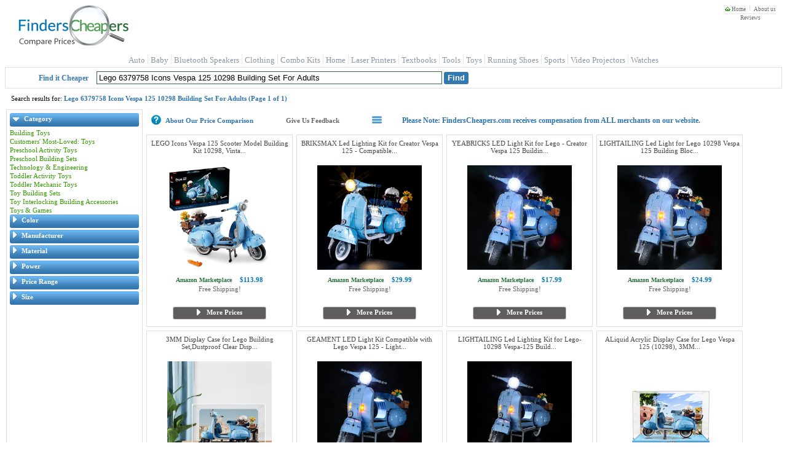

--- FILE ---
content_type: text/html; charset=utf-8
request_url: https://finderscheapers.com/Search.aspx?kw=Lego+6379758+Icons+Vespa+125+10298+Building+Set+for+Adults&vfmt=t
body_size: 39506
content:
<!DOCTYPE html>
<html lang = "en">
<head>
    <script type="text/javascript">
		
function ImageHolderClass(){this.over=new Array();this.down=new Array();this.src=new Array();this.store=store;this.mouseisdown=0;this.preloader=preloader;this.mouseup=mouseup;this.mouseup2=mouseup2;this.mousedown=mousedown;this.mouseover=mouseover;this.mouseout=mouseout;this.storeimages=storeimages;this.preloadimgsrc=preloadimgsrc;function store(src,down,over){var AL=this.src.length;this.src[AL]=new Image();if(src!='')this.src[AL].src=src;this.over[AL]=new Image();if(over!='')this.over[AL].src=over;this.down[AL]=new Image();if(down!='')this.down[AL].src=down;}
function preloader(t){for(i=0;i<t.length;i++){if(t[i].getAttribute('srcover')||t[i].getAttribute('srcdown')){storeimages(t[i]);var checker='';checker=(t[i].getAttribute('srcover'))?checker+'A':checker+'';checker=(t[i].getAttribute('srcdown'))?checker+'B':checker+'';switch(checker){case'A':mouseover(t[i]);mouseout(t[i]);break;case'B':mousedown(t[i]);mouseup2(t[i]);break;case'AB':mouseover(t[i]);mouseout(t[i]);mousedown(t[i]);mouseup(t[i]);break;default:return;}
if(t[i].src){t[i].setAttribute("oldsrc",t[i].src);}}}}
function mouseup(t){var newmouseup;if(t.onmouseup){t.oldmouseup=t.onmouseup;newmouseup=function(){FCHelper.ImageHolderClass.mouseisdown=0;this.src=this.getAttribute("srcover");this.oldmouseup();}}
else{newmouseup=function(){FCHelper.ImageHolderClass.mouseisdown=0;this.src=this.getAttribute("srcover");}}
t.onmouseup=newmouseup;}
function mouseup2(t){var newmouseup;if(t.onmouseup){t.oldmouseup=t.onmouseup;newmouseup=function(){FCHelper.ImageHolderClass.mouseisdown=0;this.src=this.getAttribute("oldsrc");this.oldmouseup();}}
else{newmouseup=function(){FCHelper.ImageHolderClass.mouseisdown=0;this.src=this.getAttribute("oldsrc");}}
t.onmouseup=newmouseup;}
function mousedown(t){var newmousedown;if(t.onmousedown){t.oldmousedown=t.onmousedown;newmousedown=function(){if(FCHelper.ImageHolderClass.mouseisdown==0){this.src=this.getAttribute("srcdown");this.oldmousedown();}}}
else{newmousedown=function(){if(FCHelper.ImageHolderClass.mouseisdown==0){this.src=this.getAttribute("srcdown");}}}
t.onmousedown=newmousedown;}
function mouseover(t){var newmouseover;if(t.onmouseover){t.oldmouseover=t.onmouseover;newmouseover=function(){this.src=this.getAttribute("srcover");this.oldmouseover();}}
else{newmouseover=function(){this.src=this.getAttribute("srcover");}}
t.onmouseover=newmouseover;}
function mouseout(t){var newmouseout;if(t.onmouseout){t.oldmouseout=t.onmouseout;newmouseout=function(){this.src=this.getAttribute("oldsrc");this.oldmouseout();}}
else{newmouseout=function(){this.src=this.getAttribute("oldsrc");}}
t.onmouseout=newmouseout;}
function storeimages(t){var s=(t.getAttribute('src'))?t.getAttribute('src'):'';var d=(t.getAttribute('srcdown'))?t.getAttribute('srcdown'):'';var o=(t.getAttribute('srcover'))?t.getAttribute('srcover'):'';FCHelper.ImageHolderClass.store(s,d,o);}
function preloadimgsrc(){if(!document.getElementById)return;var it=document.getElementsByTagName('IMG');var it2=document.getElementsByTagName('INPUT');preloader(it);preloader(it2);}}
function FCjsHelper(){this.ImageHolderClass=new ImageHolderClass();}
FCjsHelper.prototype.BodyOnLoad=function(){var jsEnabledCookie=this.GetCookie("jsEnabled");if(jsEnabledCookie==null){this.SetCookie("jsEnabled","true",3,"/","","");}}
FCjsHelper.prototype.SwapSearchView=function(tiled){this.SetCookie("vFmt",tiled,4096,"/","","");var qp=this.querySplit();var query=null;for(var strKey in qp){for(i=0;i<qp[strKey].length;i++){if(strKey=="vfmt"||strKey=="pgN"||strKey=="pgF"||strKey=="pgL")continue;if(query==null){query="?";}else{query+="&";}
query+=strKey+"="+qp[strKey][i];}}
var prefix=window.location.href.indexOf("https")>0?"https://":"http://";window.location.href=prefix+window.location.hostname+window.location.pathname+query;}
FCjsHelper.prototype.SetCookie=function(name,value,expires,path,domain,secure){var today=new Date();today.setTime(today.getTime());if(expires){expires=expires*1000*60*60*24;}
var expires_date=new Date(today.getTime()+(expires));document.cookie=name+"="+escape(value)+
((expires)?";expires="+expires_date.toGMTString():"")+
((path)?";path="+path:"")+
((domain)?";domain="+domain:"")+
((secure)?";secure":"");}
FCjsHelper.prototype.GetCookie=function(check_name){var a_all_cookies=document.cookie.split(';');var a_temp_cookie='';var cookie_name='';var cookie_value='';var b_cookie_found=false;for(i=0;i<a_all_cookies.length;i++){a_temp_cookie=a_all_cookies[i].split('=');cookie_name=a_temp_cookie[0].replace(/^\s+|\s+$/g,'');if(cookie_name==check_name){b_cookie_found=true;if(a_temp_cookie.length>1)
{cookie_value=unescape(a_temp_cookie[1].replace(/^\s+|\s+$/g,''));}
return cookie_value;}
a_temp_cookie=null;cookie_name='';}
if(!b_cookie_found){return null;}}
FCjsHelper.prototype.AjaxCall=function(dId,targetUrl){var xmlhttp=false;if(!xmlhttp&&typeof XMLHttpRequest!='undefined'){xmlhttp=new XMLHttpRequest();}
xmlhttp.open("GET",targetUrl,true);xmlhttp.onreadystatechange=function(){if(xmlhttp.readyState==4){document.getElementById(dId).innerHTML=xmlhttp.responseText;}}
xmlhttp.send(null);return false;}
FCjsHelper.prototype.AjaxPostCall=function(targetUrl){var xmlhttp=false;if(!xmlhttp&&typeof XMLHttpRequest!='undefined'){xmlhttp=new XMLHttpRequest();}
xmlhttp.open("POST",targetUrl,true);xmlhttp.send(null);return false;}
FCjsHelper.prototype.PMOver=function(id){document.getElementById(id).style.backgroundColor='#F1F1F1';}
FCjsHelper.prototype.PMOut=function(id){document.getElementById(id).style.backgroundColor='white';}
FCjsHelper.prototype.openToUrl=function(evt,pInfoId,url){trackOutboundLink(url);var e=(evt)?evt:window.event;var clickTag;if(e.target){clickTag=e.target;}else if(e.srcElement){clickTag=e.srcElement;}
if(clickTag.nodeType==3){clickTag=targ.parentNode;}
if(clickTag.tagName.toLowerCase()=="a"||(clickTag.parentNode&&clickTag.parentNode.tagName.toLowerCase()=="a")){return true;}
if(window.event){e.cancelBubble=true;}else{e.stopPropagation();}
if(document.getElementById(pInfoId).click&&navigator.appName.indexOf("Netscape")==-1){document.getElementById(pInfoId).click();}else{var w=window.open(url,'_blank');w.focus();}
return false;}
FCjsHelper.prototype.redirectToUrl=function(evt,url){var e=(evt)?evt:window.event;if(window.event){e.cancelBubble=true;}else{e.stopPropagation();}
window.location.href=url;return false;}
FCjsHelper.prototype.specialOfferWin=function(evt,offerId){var e=(evt)?evt:window.event;if(window.event){e.cancelBubble=true;}else{e.stopPropagation();}
var soUrl="/OfferInfo/OfferInformation.aspx?offerId="+encodeURIComponent(offerId);this.helpInfo(soUrl,400,320);return false;}
FCjsHelper.prototype.sharepage=function(){var spUrl="/share/SharePage.aspx?sp="+encodeURIComponent(window.location.href);var spW=window.open(spUrl,"SharePage","width=462,height=600,menubar=no,directories=0,status=yes,location=no,toolbar=no,scrollbars=no,resizable=yes,copyhistory=yes");spW.focus();return false;}
FCjsHelper.prototype.helpInfo=function(url,width,height){var helpW=window.open(url,"HelpInfo"+width+height,"width="+width+",height="+height+",menubar=no,directories=0,status=yes,location=no,toolbar=no,scrollbars=no,resizable=yes,copyhistory=yes");helpW.focus();return false;}
FCjsHelper.prototype.addListeners=function(){if(window.addEventListener){window.addEventListener("load",FCHelper.ImageHolderClass.preloadimgsrc,false);}
else{if(window.attachEvent){window.attachEvent("onload",FCHelper.ImageHolderClass.preloadimgsrc);}
else{if(document.getElementById){window.onload=FCHelper.ImageHolderClass.preloadimgsrc;}}}}
FCjsHelper.prototype.ratingClick=function(idx){document.getElementById("reviewRating").value=idx;FCHelper.ratingFill(idx);}
FCjsHelper.prototype.filterExp=function(divId,imgId){var div=document.getElementById(divId);if(div.style.display=='block'){div.style.display='none';document.getElementById(imgId).src='/img/arrow_closed.gif';}else{div.style.display='block';document.getElementById(imgId).src='/img/arrow_open.gif';}}
FCjsHelper.prototype.ratingFill=function(idx){var strs=document.getElementsByName("rst");var selIdx=parseInt(document.getElementById("reviewRating").value);if(idx<0&&selIdx>=0)idx=selIdx;for(i=1;i<=strs.length;i++){if(idx>0&&i<=idx){strs[i-1].src="/img/StarOn.gif";}else{strs[i-1].src="/img/StarOff.gif";}}
var lbl=document.getElementById("ratingText");switch(idx){case 1:lbl.innerHTML="The Worst";break;case 2:lbl.innerHTML="Not Great";break;case 3:lbl.innerHTML="It's Ok";break;case 4:lbl.innerHTML="Good";break;case 5:lbl.innerHTML="Excellent";break;default:lbl.innerHTML="Not Rated";}}
FCjsHelper.prototype.fS=function(qp){if(qp=='')return;var array=['/','Search','.aspx','?',qp];window.location.href=array[0]+array[1]+array[2]+array[3]+array[4];}
FCjsHelper.prototype.fP=function(pi){if(pi=='')return;var array=['/','product-price','/',pi];window.location.href=array[0]+array[1]+array[2]+array[3];}
FCjsHelper.prototype.priceRangeClick=function(){var qp=this.querySplit();var query=null;for(var strKey in qp){for(i=0;i<qp[strKey].length;i++){if(strKey=="3032"||strKey=="pgN"||strKey=="pgF"||strKey=="pgL")continue;if(query==null){query="?";}else{query+="&";}
query+=strKey+"="+qp[strKey][i];}}
window.location.href="https://"+window.location.hostname+window.location.pathname+query+"&3032="+
document.getElementById("slide_from").value+"-"+
document.getElementById("slide_to").value+"-"+
document.getElementById("slide_from_raw").value+"-"+
document.getElementById("slide_to_raw").value+"-"+
document.getElementById("max_price").value;}
FCjsHelper.prototype.querySplit=function(){var urlObj=new Object();window.location.search.replace(new RegExp("([^?=&]+)(=([^&]*))?","g"),function($0,$1,$2,$3){if(urlObj[$1]){urlObj[$1].push($3);}else{urlObj[$1]=new Array($3);}});return urlObj;}
FCjsHelper.prototype.ImgError=function(img,maxWidth){img.onerror="";var imgName='NoImg.gif';if(maxWidth>75&&maxWidth<=115){imgName='NoImgMedium.gif';}else if(maxWidth>115&&maxWidth<=240){imgName='NoImgLarge.gif';}
img.src='/img/'+imgName;return true;}
var FCHelper=new FCjsHelper();FCHelper.addListeners();

if(typeof YAHOO=="undefined"||!YAHOO){var YAHOO={};}YAHOO.namespace=function(){var b=arguments,g=null,e,c,f;for(e=0;e<b.length;e=e+1){f=(""+b[e]).split(".");g=YAHOO;for(c=(f[0]=="YAHOO")?1:0;c<f.length;c=c+1){g[f[c]]=g[f[c]]||{};g=g[f[c]];}}return g;};YAHOO.log=function(d,a,c){var b=YAHOO.widget.Logger;if(b&&b.log){return b.log(d,a,c);}else{return false;}};YAHOO.register=function(a,f,e){var k=YAHOO.env.modules,c,j,h,g,d;if(!k[a]){k[a]={versions:[],builds:[]};}c=k[a];j=e.version;h=e.build;g=YAHOO.env.listeners;c.name=a;c.version=j;c.build=h;c.versions.push(j);c.builds.push(h);c.mainClass=f;for(d=0;d<g.length;d=d+1){g[d](c);}if(f){f.VERSION=j;f.BUILD=h;}else{YAHOO.log("mainClass is undefined for module "+a,"warn");}};YAHOO.env=YAHOO.env||{modules:[],listeners:[]};YAHOO.env.getVersion=function(a){return YAHOO.env.modules[a]||null;};YAHOO.env.parseUA=function(d){var e=function(i){var j=0;return parseFloat(i.replace(/\./g,function(){return(j++==1)?"":".";}));},h=navigator,g={ie:0,opera:0,gecko:0,webkit:0,chrome:0,mobile:null,air:0,ipad:0,iphone:0,ipod:0,ios:null,android:0,webos:0,caja:h&&h.cajaVersion,secure:false,os:null},c=d||(navigator&&navigator.userAgent),f=window&&window.location,b=f&&f.href,a;g.secure=b&&(b.toLowerCase().indexOf("https")===0);if(c){if((/windows|win32/i).test(c)){g.os="windows";}else{if((/macintosh/i).test(c)){g.os="macintosh";}else{if((/rhino/i).test(c)){g.os="rhino";}}}if((/KHTML/).test(c)){g.webkit=1;}a=c.match(/AppleWebKit\/([^\s]*)/);if(a&&a[1]){g.webkit=e(a[1]);if(/ Mobile\//.test(c)){g.mobile="Apple";a=c.match(/OS ([^\s]*)/);if(a&&a[1]){a=e(a[1].replace("_","."));}g.ios=a;g.ipad=g.ipod=g.iphone=0;a=c.match(/iPad|iPod|iPhone/);if(a&&a[0]){g[a[0].toLowerCase()]=g.ios;}}else{a=c.match(/NokiaN[^\/]*|Android \d\.\d|webOS\/\d\.\d/);if(a){g.mobile=a[0];}if(/webOS/.test(c)){g.mobile="WebOS";a=c.match(/webOS\/([^\s]*);/);if(a&&a[1]){g.webos=e(a[1]);}}if(/ Android/.test(c)){g.mobile="Android";a=c.match(/Android ([^\s]*);/);if(a&&a[1]){g.android=e(a[1]);}}}a=c.match(/Chrome\/([^\s]*)/);if(a&&a[1]){g.chrome=e(a[1]);}else{a=c.match(/AdobeAIR\/([^\s]*)/);if(a){g.air=a[0];}}}if(!g.webkit){a=c.match(/Opera[\s\/]([^\s]*)/);if(a&&a[1]){g.opera=e(a[1]);a=c.match(/Version\/([^\s]*)/);if(a&&a[1]){g.opera=e(a[1]);}a=c.match(/Opera Mini[^;]*/);if(a){g.mobile=a[0];}}else{a=c.match(/MSIE\s([^;]*)/);if(a&&a[1]){g.ie=e(a[1]);}else{a=c.match(/Gecko\/([^\s]*)/);if(a){g.gecko=1;a=c.match(/rv:([^\s\)]*)/);if(a&&a[1]){g.gecko=e(a[1]);}}}}}}return g;};YAHOO.env.ua=YAHOO.env.parseUA();(function(){YAHOO.namespace("util","widget","example");if("undefined"!==typeof YAHOO_config){var b=YAHOO_config.listener,a=YAHOO.env.listeners,d=true,c;if(b){for(c=0;c<a.length;c++){if(a[c]==b){d=false;break;}}if(d){a.push(b);}}}})();YAHOO.lang=YAHOO.lang||{};(function(){var f=YAHOO.lang,a=Object.prototype,c="[object Array]",h="[object Function]",i="[object Object]",b=[],g={"&":"&amp;","<":"&lt;",">":"&gt;",'"':"&quot;","'":"&#x27;","/":"&#x2F;","`":"&#x60;"},d=["toString","valueOf"],e={isArray:function(j){return a.toString.apply(j)===c;},isBoolean:function(j){return typeof j==="boolean";},isFunction:function(j){return(typeof j==="function")||a.toString.apply(j)===h;},isNull:function(j){return j===null;},isNumber:function(j){return typeof j==="number"&&isFinite(j);},isObject:function(j){return(j&&(typeof j==="object"||f.isFunction(j)))||false;},isString:function(j){return typeof j==="string";},isUndefined:function(j){return typeof j==="undefined";},_IEEnumFix:(YAHOO.env.ua.ie)?function(l,k){var j,n,m;for(j=0;j<d.length;j=j+1){n=d[j];m=k[n];if(f.isFunction(m)&&m!=a[n]){l[n]=m;}}}:function(){},escapeHTML:function(j){return j.replace(/[&<>"'\/`]/g,function(k){return g[k];});},extend:function(m,n,l){if(!n||!m){throw new Error("extend failed, please check that "+"all dependencies are included.");}var k=function(){},j;k.prototype=n.prototype;m.prototype=new k();m.prototype.constructor=m;m.superclass=n.prototype;if(n.prototype.constructor==a.constructor){n.prototype.constructor=n;}if(l){for(j in l){if(f.hasOwnProperty(l,j)){m.prototype[j]=l[j];}}f._IEEnumFix(m.prototype,l);}},augmentObject:function(n,m){if(!m||!n){throw new Error("Absorb failed, verify dependencies.");}var j=arguments,l,o,k=j[2];if(k&&k!==true){for(l=2;l<j.length;l=l+1){n[j[l]]=m[j[l]];}}else{for(o in m){if(k||!(o in n)){n[o]=m[o];}}f._IEEnumFix(n,m);}return n;},augmentProto:function(m,l){if(!l||!m){throw new Error("Augment failed, verify dependencies.");}var j=[m.prototype,l.prototype],k;for(k=2;k<arguments.length;k=k+1){j.push(arguments[k]);}f.augmentObject.apply(this,j);return m;},dump:function(j,p){var l,n,r=[],t="{...}",k="f(){...}",q=", ",m=" => ";if(!f.isObject(j)){return j+"";}else{if(j instanceof Date||("nodeType"in j&&"tagName"in j)){return j;}else{if(f.isFunction(j)){return k;}}}p=(f.isNumber(p))?p:3;if(f.isArray(j)){r.push("[");for(l=0,n=j.length;l<n;l=l+1){if(f.isObject(j[l])){r.push((p>0)?f.dump(j[l],p-1):t);}else{r.push(j[l]);}r.push(q);}if(r.length>1){r.pop();}r.push("]");}else{r.push("{");for(l in j){if(f.hasOwnProperty(j,l)){r.push(l+m);if(f.isObject(j[l])){r.push((p>0)?f.dump(j[l],p-1):t);}else{r.push(j[l]);}r.push(q);}}if(r.length>1){r.pop();}r.push("}");}return r.join("");},substitute:function(x,y,E,l){var D,C,B,G,t,u,F=[],p,z=x.length,A="dump",r=" ",q="{",m="}",n,w;for(;;){D=x.lastIndexOf(q,z);if(D<0){break;}C=x.indexOf(m,D);if(D+1>C){break;}p=x.substring(D+1,C);G=p;u=null;B=G.indexOf(r);if(B>-1){u=G.substring(B+1);G=G.substring(0,B);}t=y[G];if(E){t=E(G,t,u);}if(f.isObject(t)){if(f.isArray(t)){t=f.dump(t,parseInt(u,10));}else{u=u||"";n=u.indexOf(A);if(n>-1){u=u.substring(4);}w=t.toString();if(w===i||n>-1){t=f.dump(t,parseInt(u,10));}else{t=w;}}}else{if(!f.isString(t)&&!f.isNumber(t)){t="~-"+F.length+"-~";F[F.length]=p;}}x=x.substring(0,D)+t+x.substring(C+1);if(l===false){z=D-1;}}for(D=F.length-1;D>=0;D=D-1){x=x.replace(new RegExp("~-"+D+"-~"),"{"+F[D]+"}","g");}return x;},trim:function(j){try{return j.replace(/^\s+|\s+$/g,"");}catch(k){return j;}},merge:function(){var n={},k=arguments,j=k.length,m;for(m=0;m<j;m=m+1){f.augmentObject(n,k[m],true);}return n;},later:function(t,k,u,n,p){t=t||0;k=k||{};var l=u,s=n,q,j;if(f.isString(u)){l=k[u];}if(!l){throw new TypeError("method undefined");}if(!f.isUndefined(n)&&!f.isArray(s)){s=[n];}q=function(){l.apply(k,s||b);};j=(p)?setInterval(q,t):setTimeout(q,t);return{interval:p,cancel:function(){if(this.interval){clearInterval(j);}else{clearTimeout(j);}}};},isValue:function(j){return(f.isObject(j)||f.isString(j)||f.isNumber(j)||f.isBoolean(j));}};f.hasOwnProperty=(a.hasOwnProperty)?function(j,k){return j&&j.hasOwnProperty&&j.hasOwnProperty(k);}:function(j,k){return!f.isUndefined(j[k])&&j.constructor.prototype[k]!==j[k];};e.augmentObject(f,e,true);YAHOO.util.Lang=f;f.augment=f.augmentProto;YAHOO.augment=f.augmentProto;YAHOO.extend=f.extend;})();YAHOO.register("yahoo",YAHOO,{version:"2.9.0",build:"2800"});(function(){YAHOO.env._id_counter=YAHOO.env._id_counter||0;var e=YAHOO.util,k=YAHOO.lang,L=YAHOO.env.ua,a=YAHOO.lang.trim,B={},F={},m=/^t(?:able|d|h)$/i,w=/color$/i,j=window.document,v=j.documentElement,C="ownerDocument",M="defaultView",U="documentElement",S="compatMode",z="offsetLeft",o="offsetTop",T="offsetParent",x="parentNode",K="nodeType",c="tagName",n="scrollLeft",H="scrollTop",p="getBoundingClientRect",V="getComputedStyle",y="currentStyle",l="CSS1Compat",A="BackCompat",E="class",f="className",i="",b=" ",R="(?:^|\\s)",J="(?= |$)",t="g",O="position",D="fixed",u="relative",I="left",N="top",Q="medium",P="borderLeftWidth",q="borderTopWidth",d=L.opera,h=L.webkit,g=L.gecko,s=L.ie;e.Dom={CUSTOM_ATTRIBUTES:(!v.hasAttribute)?{"for":"htmlFor","class":f}:{"htmlFor":"for","className":E},DOT_ATTRIBUTES:{checked:true},get:function(aa){var ac,X,ab,Z,W,G,Y=null;if(aa){if(typeof aa=="string"||typeof aa=="number"){ac=aa+"";aa=j.getElementById(aa);G=(aa)?aa.attributes:null;if(aa&&G&&G.id&&G.id.value===ac){return aa;}else{if(aa&&j.all){aa=null;X=j.all[ac];if(X&&X.length){for(Z=0,W=X.length;Z<W;++Z){if(X[Z].id===ac){return X[Z];}}}}}}else{if(e.Element&&aa instanceof e.Element){aa=aa.get("element");}else{if(!aa.nodeType&&"length"in aa){ab=[];for(Z=0,W=aa.length;Z<W;++Z){ab[ab.length]=e.Dom.get(aa[Z]);}aa=ab;}}}Y=aa;}return Y;},getComputedStyle:function(G,W){if(window[V]){return G[C][M][V](G,null)[W];}else{if(G[y]){return e.Dom.IE_ComputedStyle.get(G,W);}}},getStyle:function(G,W){return e.Dom.batch(G,e.Dom._getStyle,W);},_getStyle:function(){if(window[V]){return function(G,Y){Y=(Y==="float")?Y="cssFloat":e.Dom._toCamel(Y);var X=G.style[Y],W;if(!X){W=G[C][M][V](G,null);if(W){X=W[Y];}}return X;};}else{if(v[y]){return function(G,Y){var X;switch(Y){case"opacity":X=100;try{X=G.filters["DXImageTransform.Microsoft.Alpha"].opacity;}catch(Z){try{X=G.filters("alpha").opacity;}catch(W){}}return X/100;case"float":Y="styleFloat";default:Y=e.Dom._toCamel(Y);X=G[y]?G[y][Y]:null;return(G.style[Y]||X);}};}}}(),setStyle:function(G,W,X){e.Dom.batch(G,e.Dom._setStyle,{prop:W,val:X});},_setStyle:function(){if(!window.getComputedStyle&&j.documentElement.currentStyle){return function(W,G){var X=e.Dom._toCamel(G.prop),Y=G.val;if(W){switch(X){case"opacity":if(Y===""||Y===null||Y===1){W.style.removeAttribute("filter");}else{if(k.isString(W.style.filter)){W.style.filter="alpha(opacity="+Y*100+")";if(!W[y]||!W[y].hasLayout){W.style.zoom=1;}}}break;case"float":X="styleFloat";default:W.style[X]=Y;}}else{}};}else{return function(W,G){var X=e.Dom._toCamel(G.prop),Y=G.val;if(W){if(X=="float"){X="cssFloat";}W.style[X]=Y;}else{}};}}(),getXY:function(G){return e.Dom.batch(G,e.Dom._getXY);},_canPosition:function(G){return(e.Dom._getStyle(G,"display")!=="none"&&e.Dom._inDoc(G));},_getXY:function(W){var X,G,Z,ab,Y,aa,ac=Math.round,ad=false;if(e.Dom._canPosition(W)){Z=W[p]();ab=W[C];X=e.Dom.getDocumentScrollLeft(ab);G=e.Dom.getDocumentScrollTop(ab);ad=[Z[I],Z[N]];if(Y||aa){ad[0]-=aa;ad[1]-=Y;}if((G||X)){ad[0]+=X;ad[1]+=G;}ad[0]=ac(ad[0]);ad[1]=ac(ad[1]);}else{}return ad;},getX:function(G){var W=function(X){return e.Dom.getXY(X)[0];};return e.Dom.batch(G,W,e.Dom,true);},getY:function(G){var W=function(X){return e.Dom.getXY(X)[1];};return e.Dom.batch(G,W,e.Dom,true);},setXY:function(G,X,W){e.Dom.batch(G,e.Dom._setXY,{pos:X,noRetry:W});},_setXY:function(G,Z){var aa=e.Dom._getStyle(G,O),Y=e.Dom.setStyle,ad=Z.pos,W=Z.noRetry,ab=[parseInt(e.Dom.getComputedStyle(G,I),10),parseInt(e.Dom.getComputedStyle(G,N),10)],ac,X;ac=e.Dom._getXY(G);if(!ad||ac===false){return false;}if(aa=="static"){aa=u;Y(G,O,aa);}if(isNaN(ab[0])){ab[0]=(aa==u)?0:G[z];}if(isNaN(ab[1])){ab[1]=(aa==u)?0:G[o];}if(ad[0]!==null){Y(G,I,ad[0]-ac[0]+ab[0]+"px");}if(ad[1]!==null){Y(G,N,ad[1]-ac[1]+ab[1]+"px");}if(!W){X=e.Dom._getXY(G);if((ad[0]!==null&&X[0]!=ad[0])||(ad[1]!==null&&X[1]!=ad[1])){e.Dom._setXY(G,{pos:ad,noRetry:true});}}},setX:function(W,G){e.Dom.setXY(W,[G,null]);},setY:function(G,W){e.Dom.setXY(G,[null,W]);},getRegion:function(G){var W=function(X){var Y=false;if(e.Dom._canPosition(X)){Y=e.Region.getRegion(X);}else{}return Y;};return e.Dom.batch(G,W,e.Dom,true);},getClientWidth:function(){return e.Dom.getViewportWidth();},getClientHeight:function(){return e.Dom.getViewportHeight();},getElementsByClassName:function(ab,af,ac,ae,X,ad){af=af||"*";ac=(ac)?e.Dom.get(ac):null||j;if(!ac){return[];}var W=[],G=ac.getElementsByTagName(af),Z=e.Dom.hasClass;for(var Y=0,aa=G.length;Y<aa;++Y){if(Z(G[Y],ab)){W[W.length]=G[Y];}}if(ae){e.Dom.batch(W,ae,X,ad);}return W;},hasClass:function(W,G){return e.Dom.batch(W,e.Dom._hasClass,G);},_hasClass:function(X,W){var G=false,Y;if(X&&W){Y=e.Dom._getAttribute(X,f)||i;if(Y){Y=Y.replace(/\s+/g,b);}if(W.exec){G=W.test(Y);}else{G=W&&(b+Y+b).indexOf(b+W+b)>-1;}}else{}return G;},addClass:function(W,G){return e.Dom.batch(W,e.Dom._addClass,G);},_addClass:function(X,W){var G=false,Y;if(X&&W){Y=e.Dom._getAttribute(X,f)||i;if(!e.Dom._hasClass(X,W)){e.Dom.setAttribute(X,f,a(Y+b+W));G=true;}}else{}return G;},removeClass:function(W,G){return e.Dom.batch(W,e.Dom._removeClass,G);},_removeClass:function(Y,X){var W=false,aa,Z,G;if(Y&&X){aa=e.Dom._getAttribute(Y,f)||i;e.Dom.setAttribute(Y,f,aa.replace(e.Dom._getClassRegex(X),i));Z=e.Dom._getAttribute(Y,f);if(aa!==Z){e.Dom.setAttribute(Y,f,a(Z));W=true;if(e.Dom._getAttribute(Y,f)===""){G=(Y.hasAttribute&&Y.hasAttribute(E))?E:f;Y.removeAttribute(G);}}}else{}return W;},replaceClass:function(X,W,G){return e.Dom.batch(X,e.Dom._replaceClass,{from:W,to:G});},_replaceClass:function(Y,X){var W,ab,aa,G=false,Z;if(Y&&X){ab=X.from;aa=X.to;if(!aa){G=false;}else{if(!ab){G=e.Dom._addClass(Y,X.to);}else{if(ab!==aa){Z=e.Dom._getAttribute(Y,f)||i;W=(b+Z.replace(e.Dom._getClassRegex(ab),b+aa).replace(/\s+/g,b)).split(e.Dom._getClassRegex(aa));W.splice(1,0,b+aa);e.Dom.setAttribute(Y,f,a(W.join(i)));G=true;}}}}else{}return G;},generateId:function(G,X){X=X||"yui-gen";var W=function(Y){if(Y&&Y.id){return Y.id;}var Z=X+YAHOO.env._id_counter++;if(Y){if(Y[C]&&Y[C].getElementById(Z)){return e.Dom.generateId(Y,Z+X);}Y.id=Z;}return Z;};return e.Dom.batch(G,W,e.Dom,true)||W.apply(e.Dom,arguments);},isAncestor:function(W,X){W=e.Dom.get(W);X=e.Dom.get(X);var G=false;if((W&&X)&&(W[K]&&X[K])){if(W.contains&&W!==X){G=W.contains(X);}else{if(W.compareDocumentPosition){G=!!(W.compareDocumentPosition(X)&16);}}}else{}return G;},inDocument:function(G,W){return e.Dom._inDoc(e.Dom.get(G),W);},_inDoc:function(W,X){var G=false;if(W&&W[c]){X=X||W[C];G=e.Dom.isAncestor(X[U],W);}else{}return G;},getElementsBy:function(W,af,ab,ad,X,ac,ae){af=af||"*";ab=(ab)?e.Dom.get(ab):null||j;var aa=(ae)?null:[],G;if(ab){G=ab.getElementsByTagName(af);for(var Y=0,Z=G.length;Y<Z;++Y){if(W(G[Y])){if(ae){aa=G[Y];break;}else{aa[aa.length]=G[Y];}}}if(ad){e.Dom.batch(aa,ad,X,ac);}}return aa;},getElementBy:function(X,G,W){return e.Dom.getElementsBy(X,G,W,null,null,null,true);},batch:function(X,ab,aa,Z){var Y=[],W=(Z)?aa:null;X=(X&&(X[c]||X.item))?X:e.Dom.get(X);if(X&&ab){if(X[c]||X.length===undefined){return ab.call(W,X,aa);}for(var G=0;G<X.length;++G){Y[Y.length]=ab.call(W||X[G],X[G],aa);}}else{return false;}return Y;},getDocumentHeight:function(){var W=(j[S]!=l||h)?j.body.scrollHeight:v.scrollHeight,G=Math.max(W,e.Dom.getViewportHeight());return G;},getDocumentWidth:function(){var W=(j[S]!=l||h)?j.body.scrollWidth:v.scrollWidth,G=Math.max(W,e.Dom.getViewportWidth());return G;},getViewportHeight:function(){var G=self.innerHeight,W=j[S];if((W||s)&&!d){G=(W==l)?v.clientHeight:j.body.clientHeight;}return G;},getViewportWidth:function(){var G=self.innerWidth,W=j[S];if(W||s){G=(W==l)?v.clientWidth:j.body.clientWidth;}return G;},getAncestorBy:function(G,W){while((G=G[x])){if(e.Dom._testElement(G,W)){return G;}}return null;},getAncestorByClassName:function(W,G){W=e.Dom.get(W);if(!W){return null;}var X=function(Y){return e.Dom.hasClass(Y,G);};return e.Dom.getAncestorBy(W,X);},getAncestorByTagName:function(W,G){W=e.Dom.get(W);if(!W){return null;}var X=function(Y){return Y[c]&&Y[c].toUpperCase()==G.toUpperCase();};return e.Dom.getAncestorBy(W,X);},getPreviousSiblingBy:function(G,W){while(G){G=G.previousSibling;if(e.Dom._testElement(G,W)){return G;}}return null;},getPreviousSibling:function(G){G=e.Dom.get(G);if(!G){return null;}return e.Dom.getPreviousSiblingBy(G);},getNextSiblingBy:function(G,W){while(G){G=G.nextSibling;if(e.Dom._testElement(G,W)){return G;}}return null;},getNextSibling:function(G){G=e.Dom.get(G);if(!G){return null;}return e.Dom.getNextSiblingBy(G);},getFirstChildBy:function(G,X){var W=(e.Dom._testElement(G.firstChild,X))?G.firstChild:null;return W||e.Dom.getNextSiblingBy(G.firstChild,X);},getFirstChild:function(G,W){G=e.Dom.get(G);if(!G){return null;}return e.Dom.getFirstChildBy(G);},getLastChildBy:function(G,X){if(!G){return null;}var W=(e.Dom._testElement(G.lastChild,X))?G.lastChild:null;return W||e.Dom.getPreviousSiblingBy(G.lastChild,X);},getLastChild:function(G){G=e.Dom.get(G);return e.Dom.getLastChildBy(G);},getChildrenBy:function(W,Y){var X=e.Dom.getFirstChildBy(W,Y),G=X?[X]:[];e.Dom.getNextSiblingBy(X,function(Z){if(!Y||Y(Z)){G[G.length]=Z;}return false;});return G;},getChildren:function(G){G=e.Dom.get(G);if(!G){}return e.Dom.getChildrenBy(G);},getDocumentScrollLeft:function(G){G=G||j;return Math.max(G[U].scrollLeft,G.body.scrollLeft);},getDocumentScrollTop:function(G){G=G||j;return Math.max(G[U].scrollTop,G.body.scrollTop);},insertBefore:function(W,G){W=e.Dom.get(W);G=e.Dom.get(G);if(!W||!G||!G[x]){return null;}return G[x].insertBefore(W,G);},insertAfter:function(W,G){W=e.Dom.get(W);G=e.Dom.get(G);if(!W||!G||!G[x]){return null;}if(G.nextSibling){return G[x].insertBefore(W,G.nextSibling);}else{return G[x].appendChild(W);}},getClientRegion:function(){var X=e.Dom.getDocumentScrollTop(),W=e.Dom.getDocumentScrollLeft(),Y=e.Dom.getViewportWidth()+W,G=e.Dom.getViewportHeight()+X;return new e.Region(X,Y,G,W);},setAttribute:function(W,G,X){e.Dom.batch(W,e.Dom._setAttribute,{attr:G,val:X});},_setAttribute:function(X,W){var G=e.Dom._toCamel(W.attr),Y=W.val;if(X&&X.setAttribute){if(e.Dom.DOT_ATTRIBUTES[G]&&X.tagName&&X.tagName!="BUTTON"){X[G]=Y;}else{G=e.Dom.CUSTOM_ATTRIBUTES[G]||G;X.setAttribute(G,Y);}}else{}},getAttribute:function(W,G){return e.Dom.batch(W,e.Dom._getAttribute,G);},_getAttribute:function(W,G){var X;G=e.Dom.CUSTOM_ATTRIBUTES[G]||G;if(e.Dom.DOT_ATTRIBUTES[G]){X=W[G];}else{if(W&&"getAttribute"in W){if(/^(?:href|src)$/.test(G)){X=W.getAttribute(G,2);}else{X=W.getAttribute(G);}}else{}}return X;},_toCamel:function(W){var X=B;function G(Y,Z){return Z.toUpperCase();}return X[W]||(X[W]=W.indexOf("-")===-1?W:W.replace(/-([a-z])/gi,G));},_getClassRegex:function(W){var G;if(W!==undefined){if(W.exec){G=W;}else{G=F[W];if(!G){W=W.replace(e.Dom._patterns.CLASS_RE_TOKENS,"\\$1");W=W.replace(/\s+/g,b);G=F[W]=new RegExp(R+W+J,t);}}}return G;},_patterns:{ROOT_TAG:/^body|html$/i,CLASS_RE_TOKENS:/([\.\(\)\^\$\*\+\?\|\[\]\{\}\\])/g},_testElement:function(G,W){return G&&G[K]==1&&(!W||W(G));},_calcBorders:function(X,Y){var W=parseInt(e.Dom[V](X,q),10)||0,G=parseInt(e.Dom[V](X,P),10)||0;if(g){if(m.test(X[c])){W=0;G=0;}}Y[0]+=G;Y[1]+=W;return Y;}};var r=e.Dom[V];if(L.opera){e.Dom[V]=function(W,G){var X=r(W,G);if(w.test(G)){X=e.Dom.Color.toRGB(X);}return X;};}if(L.webkit){e.Dom[V]=function(W,G){var X=r(W,G);if(X==="rgba(0, 0, 0, 0)"){X="transparent";}return X;};}if(L.ie&&L.ie>=8){e.Dom.DOT_ATTRIBUTES.type=true;}})();YAHOO.util.Region=function(d,e,a,c){this.top=d;this.y=d;this[1]=d;this.right=e;this.bottom=a;this.left=c;this.x=c;this[0]=c;this.width=this.right-this.left;this.height=this.bottom-this.top;};YAHOO.util.Region.prototype.contains=function(a){return(a.left>=this.left&&a.right<=this.right&&a.top>=this.top&&a.bottom<=this.bottom);};YAHOO.util.Region.prototype.getArea=function(){return((this.bottom-this.top)*(this.right-this.left));};YAHOO.util.Region.prototype.intersect=function(f){var d=Math.max(this.top,f.top),e=Math.min(this.right,f.right),a=Math.min(this.bottom,f.bottom),c=Math.max(this.left,f.left);if(a>=d&&e>=c){return new YAHOO.util.Region(d,e,a,c);}else{return null;}};YAHOO.util.Region.prototype.union=function(f){var d=Math.min(this.top,f.top),e=Math.max(this.right,f.right),a=Math.max(this.bottom,f.bottom),c=Math.min(this.left,f.left);return new YAHOO.util.Region(d,e,a,c);};YAHOO.util.Region.prototype.toString=function(){return("Region {"+"top: "+this.top+", right: "+this.right+", bottom: "+this.bottom+", left: "+this.left+", height: "+this.height+", width: "+this.width+"}");};YAHOO.util.Region.getRegion=function(e){var g=YAHOO.util.Dom.getXY(e),d=g[1],f=g[0]+e.offsetWidth,a=g[1]+e.offsetHeight,c=g[0];return new YAHOO.util.Region(d,f,a,c);};YAHOO.util.Point=function(a,b){if(YAHOO.lang.isArray(a)){b=a[1];a=a[0];}YAHOO.util.Point.superclass.constructor.call(this,b,a,b,a);};YAHOO.extend(YAHOO.util.Point,YAHOO.util.Region);(function(){var b=YAHOO.util,a="clientTop",f="clientLeft",j="parentNode",k="right",w="hasLayout",i="px",u="opacity",l="auto",d="borderLeftWidth",g="borderTopWidth",p="borderRightWidth",v="borderBottomWidth",s="visible",q="transparent",n="height",e="width",h="style",t="currentStyle",r=/^width|height$/,o=/^(\d[.\d]*)+(em|ex|px|gd|rem|vw|vh|vm|ch|mm|cm|in|pt|pc|deg|rad|ms|s|hz|khz|%){1}?/i,m={get:function(x,z){var y="",A=x[t][z];if(z===u){y=b.Dom.getStyle(x,u);}else{if(!A||(A.indexOf&&A.indexOf(i)>-1)){y=A;}else{if(b.Dom.IE_COMPUTED[z]){y=b.Dom.IE_COMPUTED[z](x,z);}else{if(o.test(A)){y=b.Dom.IE.ComputedStyle.getPixel(x,z);}else{y=A;}}}}return y;},getOffset:function(z,E){var B=z[t][E],x=E.charAt(0).toUpperCase()+E.substr(1),C="offset"+x,y="pixel"+x,A="",D;if(B==l){D=z[C];if(D===undefined){A=0;}A=D;if(r.test(E)){z[h][E]=D;if(z[C]>D){A=D-(z[C]-D);}z[h][E]=l;}}else{if(!z[h][y]&&!z[h][E]){z[h][E]=B;}A=z[h][y];}return A+i;},getBorderWidth:function(x,z){var y=null;if(!x[t][w]){x[h].zoom=1;}switch(z){case g:y=x[a];break;case v:y=x.offsetHeight-x.clientHeight-x[a];break;case d:y=x[f];break;case p:y=x.offsetWidth-x.clientWidth-x[f];break;}return y+i;},getPixel:function(y,x){var A=null,B=y[t][k],z=y[t][x];y[h][k]=z;A=y[h].pixelRight;y[h][k]=B;return A+i;},getMargin:function(y,x){var z;if(y[t][x]==l){z=0+i;}else{z=b.Dom.IE.ComputedStyle.getPixel(y,x);}return z;},getVisibility:function(y,x){var z;while((z=y[t])&&z[x]=="inherit"){y=y[j];}return(z)?z[x]:s;},getColor:function(y,x){return b.Dom.Color.toRGB(y[t][x])||q;},getBorderColor:function(y,x){var z=y[t],A=z[x]||z.color;return b.Dom.Color.toRGB(b.Dom.Color.toHex(A));}},c={};c.top=c.right=c.bottom=c.left=c[e]=c[n]=m.getOffset;c.color=m.getColor;c[g]=c[p]=c[v]=c[d]=m.getBorderWidth;c.marginTop=c.marginRight=c.marginBottom=c.marginLeft=m.getMargin;c.visibility=m.getVisibility;c.borderColor=c.borderTopColor=c.borderRightColor=c.borderBottomColor=c.borderLeftColor=m.getBorderColor;b.Dom.IE_COMPUTED=c;b.Dom.IE_ComputedStyle=m;})();(function(){var c="toString",a=parseInt,b=RegExp,d=YAHOO.util;d.Dom.Color={KEYWORDS:{black:"000",silver:"c0c0c0",gray:"808080",white:"fff",maroon:"800000",red:"f00",purple:"800080",fuchsia:"f0f",green:"008000",lime:"0f0",olive:"808000",yellow:"ff0",navy:"000080",blue:"00f",teal:"008080",aqua:"0ff"},re_RGB:/^rgb\(([0-9]+)\s*,\s*([0-9]+)\s*,\s*([0-9]+)\)$/i,re_hex:/^#?([0-9A-F]{2})([0-9A-F]{2})([0-9A-F]{2})$/i,re_hex3:/([0-9A-F])/gi,toRGB:function(e){if(!d.Dom.Color.re_RGB.test(e)){e=d.Dom.Color.toHex(e);}if(d.Dom.Color.re_hex.exec(e)){e="rgb("+[a(b.$1,16),a(b.$2,16),a(b.$3,16)].join(", ")+")";}return e;},toHex:function(f){f=d.Dom.Color.KEYWORDS[f]||f;if(d.Dom.Color.re_RGB.exec(f)){f=[Number(b.$1).toString(16),Number(b.$2).toString(16),Number(b.$3).toString(16)];for(var e=0;e<f.length;e++){if(f[e].length<2){f[e]="0"+f[e];}}f=f.join("");}if(f.length<6){f=f.replace(d.Dom.Color.re_hex3,"$1$1");}if(f!=="transparent"&&f.indexOf("#")<0){f="#"+f;}return f.toUpperCase();}};}());YAHOO.register("dom",YAHOO.util.Dom,{version:"2.9.0",build:"2800"});YAHOO.util.CustomEvent=function(d,c,b,a,e){this.type=d;this.scope=c||window;this.silent=b;this.fireOnce=e;this.fired=false;this.firedWith=null;this.signature=a||YAHOO.util.CustomEvent.LIST;this.subscribers=[];if(!this.silent){}var f="_YUICEOnSubscribe";if(d!==f){this.subscribeEvent=new YAHOO.util.CustomEvent(f,this,true);}this.lastError=null;};YAHOO.util.CustomEvent.LIST=0;YAHOO.util.CustomEvent.FLAT=1;YAHOO.util.CustomEvent.prototype={subscribe:function(b,c,d){if(!b){throw new Error("Invalid callback for subscriber to '"+this.type+"'");}if(this.subscribeEvent){this.subscribeEvent.fire(b,c,d);}var a=new YAHOO.util.Subscriber(b,c,d);if(this.fireOnce&&this.fired){this.notify(a,this.firedWith);}else{this.subscribers.push(a);}},unsubscribe:function(d,f){if(!d){return this.unsubscribeAll();}var e=false;for(var b=0,a=this.subscribers.length;b<a;++b){var c=this.subscribers[b];if(c&&c.contains(d,f)){this._delete(b);e=true;}}return e;},fire:function(){this.lastError=null;var h=[],a=this.subscribers.length;var d=[].slice.call(arguments,0),c=true,f,b=false;if(this.fireOnce){if(this.fired){return true;}else{this.firedWith=d;}}this.fired=true;if(!a&&this.silent){return true;}if(!this.silent){}var e=this.subscribers.slice();for(f=0;f<a;++f){var g=e[f];if(!g||!g.fn){b=true;}else{c=this.notify(g,d);if(false===c){if(!this.silent){}break;}}}return(c!==false);},notify:function(g,c){var b,i=null,f=g.getScope(this.scope),a=YAHOO.util.Event.throwErrors;if(!this.silent){}if(this.signature==YAHOO.util.CustomEvent.FLAT){if(c.length>0){i=c[0];}try{b=g.fn.call(f,i,g.obj);}catch(h){this.lastError=h;if(a){throw h;}}}else{try{b=g.fn.call(f,this.type,c,g.obj);}catch(d){this.lastError=d;if(a){throw d;}}}return b;},unsubscribeAll:function(){var a=this.subscribers.length,b;for(b=a-1;b>-1;b--){this._delete(b);}this.subscribers=[];return a;},_delete:function(a){var b=this.subscribers[a];if(b){delete b.fn;delete b.obj;}this.subscribers.splice(a,1);},toString:function(){return"CustomEvent: "+"'"+this.type+"', "+"context: "+this.scope;}};YAHOO.util.Subscriber=function(a,b,c){this.fn=a;this.obj=YAHOO.lang.isUndefined(b)?null:b;this.overrideContext=c;};YAHOO.util.Subscriber.prototype.getScope=function(a){if(this.overrideContext){if(this.overrideContext===true){return this.obj;}else{return this.overrideContext;}}return a;};YAHOO.util.Subscriber.prototype.contains=function(a,b){if(b){return(this.fn==a&&this.obj==b);}else{return(this.fn==a);}};YAHOO.util.Subscriber.prototype.toString=function(){return"Subscriber { obj: "+this.obj+", overrideContext: "+(this.overrideContext||"no")+" }";};if(!YAHOO.util.Event){YAHOO.util.Event=function(){var g=false,h=[],j=[],a=0,e=[],b=0,c={63232:38,63233:40,63234:37,63235:39,63276:33,63277:34,25:9},d=YAHOO.env.ua.ie,f="focusin",i="focusout";return{POLL_RETRYS:500,POLL_INTERVAL:40,EL:0,TYPE:1,FN:2,WFN:3,UNLOAD_OBJ:3,ADJ_SCOPE:4,OBJ:5,OVERRIDE:6,CAPTURE:7,lastError:null,isSafari:YAHOO.env.ua.webkit,webkit:YAHOO.env.ua.webkit,isIE:d,_interval:null,_dri:null,_specialTypes:{focusin:(d?"focusin":"focus"),focusout:(d?"focusout":"blur")},DOMReady:false,throwErrors:false,startInterval:function(){if(!this._interval){this._interval=YAHOO.lang.later(this.POLL_INTERVAL,this,this._tryPreloadAttach,null,true);}},onAvailable:function(q,m,o,p,n){var k=(YAHOO.lang.isString(q))?[q]:q;for(var l=0;l<k.length;l=l+1){e.push({id:k[l],fn:m,obj:o,overrideContext:p,checkReady:n});}a=this.POLL_RETRYS;this.startInterval();},onContentReady:function(n,k,l,m){this.onAvailable(n,k,l,m,true);},onDOMReady:function(){this.DOMReadyEvent.subscribe.apply(this.DOMReadyEvent,arguments);},_addListener:function(m,k,v,p,t,y){if(!v||!v.call){return false;}if(this._isValidCollection(m)){var w=true;for(var q=0,s=m.length;q<s;++q){w=this.on(m[q],k,v,p,t)&&w;}return w;}else{if(YAHOO.lang.isString(m)){var o=this.getEl(m);if(o){m=o;}else{this.onAvailable(m,function(){YAHOO.util.Event._addListener(m,k,v,p,t,y);});return true;}}}if(!m){return false;}if("unload"==k&&p!==this){j[j.length]=[m,k,v,p,t];return true;}var l=m;if(t){if(t===true){l=p;}else{l=t;}}var n=function(z){return v.call(l,YAHOO.util.Event.getEvent(z,m),p);};var x=[m,k,v,n,l,p,t,y];var r=h.length;h[r]=x;try{this._simpleAdd(m,k,n,y);}catch(u){this.lastError=u;this.removeListener(m,k,v);return false;}return true;},_getType:function(k){return this._specialTypes[k]||k;},addListener:function(m,p,l,n,o){var k=((p==f||p==i)&&!YAHOO.env.ua.ie)?true:false;return this._addListener(m,this._getType(p),l,n,o,k);},addFocusListener:function(l,k,m,n){return this.on(l,f,k,m,n);},removeFocusListener:function(l,k){return this.removeListener(l,f,k);},addBlurListener:function(l,k,m,n){return this.on(l,i,k,m,n);},removeBlurListener:function(l,k){return this.removeListener(l,i,k);},removeListener:function(l,k,r){var m,p,u;k=this._getType(k);if(typeof l=="string"){l=this.getEl(l);}else{if(this._isValidCollection(l)){var s=true;for(m=l.length-1;m>-1;m--){s=(this.removeListener(l[m],k,r)&&s);}return s;}}if(!r||!r.call){return this.purgeElement(l,false,k);}if("unload"==k){for(m=j.length-1;m>-1;m--){u=j[m];if(u&&u[0]==l&&u[1]==k&&u[2]==r){j.splice(m,1);return true;}}return false;}var n=null;var o=arguments[3];if("undefined"===typeof o){o=this._getCacheIndex(h,l,k,r);}if(o>=0){n=h[o];}if(!l||!n){return false;}var t=n[this.CAPTURE]===true?true:false;try{this._simpleRemove(l,k,n[this.WFN],t);}catch(q){this.lastError=q;return false;}delete h[o][this.WFN];delete h[o][this.FN];h.splice(o,1);return true;},getTarget:function(m,l){var k=m.target||m.srcElement;return this.resolveTextNode(k);},resolveTextNode:function(l){try{if(l&&3==l.nodeType){return l.parentNode;}}catch(k){return null;}return l;},getPageX:function(l){var k=l.pageX;if(!k&&0!==k){k=l.clientX||0;if(this.isIE){k+=this._getScrollLeft();}}return k;},getPageY:function(k){var l=k.pageY;if(!l&&0!==l){l=k.clientY||0;if(this.isIE){l+=this._getScrollTop();}}return l;},getXY:function(k){return[this.getPageX(k),this.getPageY(k)];},getRelatedTarget:function(l){var k=l.relatedTarget;if(!k){if(l.type=="mouseout"){k=l.toElement;}else{if(l.type=="mouseover"){k=l.fromElement;}}}return this.resolveTextNode(k);},getTime:function(m){if(!m.time){var l=new Date().getTime();try{m.time=l;}catch(k){this.lastError=k;return l;}}return m.time;},stopEvent:function(k){this.stopPropagation(k);this.preventDefault(k);},stopPropagation:function(k){if(k.stopPropagation){k.stopPropagation();}else{k.cancelBubble=true;}},preventDefault:function(k){if(k.preventDefault){k.preventDefault();}else{k.returnValue=false;}},getEvent:function(m,k){var l=m||window.event;if(!l){var n=this.getEvent.caller;while(n){l=n.arguments[0];if(l&&Event==l.constructor){break;}n=n.caller;}}return l;},getCharCode:function(l){var k=l.keyCode||l.charCode||0;if(YAHOO.env.ua.webkit&&(k in c)){k=c[k];}return k;},_getCacheIndex:function(n,q,r,p){for(var o=0,m=n.length;o<m;o=o+1){var k=n[o];if(k&&k[this.FN]==p&&k[this.EL]==q&&k[this.TYPE]==r){return o;}}return-1;},generateId:function(k){var l=k.id;if(!l){l="yuievtautoid-"+b;++b;k.id=l;}return l;},_isValidCollection:function(l){try{return(l&&typeof l!=="string"&&l.length&&!l.tagName&&!l.alert&&typeof l[0]!=="undefined");}catch(k){return false;}},elCache:{},getEl:function(k){return(typeof k==="string")?document.getElementById(k):k;},clearCache:function(){},DOMReadyEvent:new YAHOO.util.CustomEvent("DOMReady",YAHOO,0,0,1),_load:function(l){if(!g){g=true;var k=YAHOO.util.Event;k._ready();k._tryPreloadAttach();}},_ready:function(l){var k=YAHOO.util.Event;if(!k.DOMReady){k.DOMReady=true;k.DOMReadyEvent.fire();k._simpleRemove(document,"DOMContentLoaded",k._ready);}},_tryPreloadAttach:function(){if(e.length===0){a=0;if(this._interval){this._interval.cancel();this._interval=null;}return;}if(this.locked){return;}if(this.isIE){if(!this.DOMReady){this.startInterval();return;}}this.locked=true;var q=!g;if(!q){q=(a>0&&e.length>0);}var p=[];var r=function(t,u){var s=t;if(u.overrideContext){if(u.overrideContext===true){s=u.obj;}else{s=u.overrideContext;}}u.fn.call(s,u.obj);};var l,k,o,n,m=[];for(l=0,k=e.length;l<k;l=l+1){o=e[l];if(o){n=this.getEl(o.id);if(n){if(o.checkReady){if(g||n.nextSibling||!q){m.push(o);e[l]=null;}}else{r(n,o);e[l]=null;}}else{p.push(o);}}}for(l=0,k=m.length;l<k;l=l+1){o=m[l];r(this.getEl(o.id),o);}a--;if(q){for(l=e.length-1;l>-1;l--){o=e[l];if(!o||!o.id){e.splice(l,1);}}this.startInterval();}else{if(this._interval){this._interval.cancel();this._interval=null;}}this.locked=false;},purgeElement:function(p,q,s){var n=(YAHOO.lang.isString(p))?this.getEl(p):p;var r=this.getListeners(n,s),o,k;if(r){for(o=r.length-1;o>-1;o--){var m=r[o];this.removeListener(n,m.type,m.fn);}}if(q&&n&&n.childNodes){for(o=0,k=n.childNodes.length;o<k;++o){this.purgeElement(n.childNodes[o],q,s);}}},getListeners:function(n,k){var q=[],m;if(!k){m=[h,j];}else{if(k==="unload"){m=[j];}else{k=this._getType(k);m=[h];}}var s=(YAHOO.lang.isString(n))?this.getEl(n):n;for(var p=0;p<m.length;p=p+1){var u=m[p];if(u){for(var r=0,t=u.length;r<t;++r){var o=u[r];if(o&&o[this.EL]===s&&(!k||k===o[this.TYPE])){q.push({type:o[this.TYPE],fn:o[this.FN],obj:o[this.OBJ],adjust:o[this.OVERRIDE],scope:o[this.ADJ_SCOPE],index:r});}}}}return(q.length)?q:null;},_unload:function(s){var m=YAHOO.util.Event,p,o,n,r,q,t=j.slice(),k;for(p=0,r=j.length;p<r;++p){n=t[p];if(n){try{k=window;if(n[m.ADJ_SCOPE]){if(n[m.ADJ_SCOPE]===true){k=n[m.UNLOAD_OBJ];}else{k=n[m.ADJ_SCOPE];}}n[m.FN].call(k,m.getEvent(s,n[m.EL]),n[m.UNLOAD_OBJ]);}catch(w){}t[p]=null;}}n=null;k=null;j=null;if(h){for(o=h.length-1;o>-1;o--){n=h[o];if(n){try{m.removeListener(n[m.EL],n[m.TYPE],n[m.FN],o);}catch(v){}}}n=null;}try{m._simpleRemove(window,"unload",m._unload);m._simpleRemove(window,"load",m._load);}catch(u){}},_getScrollLeft:function(){return this._getScroll()[1];},_getScrollTop:function(){return this._getScroll()[0];},_getScroll:function(){var k=document.documentElement,l=document.body;if(k&&(k.scrollTop||k.scrollLeft)){return[k.scrollTop,k.scrollLeft];}else{if(l){return[l.scrollTop,l.scrollLeft];}else{return[0,0];}}},regCE:function(){},_simpleAdd:function(){if(window.addEventListener){return function(m,n,l,k){m.addEventListener(n,l,(k));};}else{if(window.attachEvent){return function(m,n,l,k){m.attachEvent("on"+n,l);};}else{return function(){};}}}(),_simpleRemove:function(){if(window.removeEventListener){return function(m,n,l,k){m.removeEventListener(n,l,(k));};}else{if(window.detachEvent){return function(l,m,k){l.detachEvent("on"+m,k);};}else{return function(){};}}}()};}();(function(){var a=YAHOO.util.Event;a.on=a.addListener;a.onFocus=a.addFocusListener;a.onBlur=a.addBlurListener;if(a.isIE){if(self!==self.top){document.onreadystatechange=function(){if(document.readyState=="complete"){document.onreadystatechange=null;a._ready();}};}else{YAHOO.util.Event.onDOMReady(YAHOO.util.Event._tryPreloadAttach,YAHOO.util.Event,true);var b=document.createElement("p");a._dri=setInterval(function(){try{b.doScroll("left");clearInterval(a._dri);a._dri=null;a._ready();b=null;}catch(c){}},a.POLL_INTERVAL);}}else{if(a.webkit&&a.webkit<525){a._dri=setInterval(function(){var c=document.readyState;if("loaded"==c||"complete"==c){clearInterval(a._dri);a._dri=null;a._ready();}},a.POLL_INTERVAL);}else{a._simpleAdd(document,"DOMContentLoaded",a._ready);}}a._simpleAdd(window,"load",a._load);a._simpleAdd(window,"unload",a._unload);a._tryPreloadAttach();})();}YAHOO.util.EventProvider=function(){};YAHOO.util.EventProvider.prototype={__yui_events:null,__yui_subscribers:null,subscribe:function(a,c,f,e){this.__yui_events=this.__yui_events||{};var d=this.__yui_events[a];if(d){d.subscribe(c,f,e);}else{this.__yui_subscribers=this.__yui_subscribers||{};var b=this.__yui_subscribers;if(!b[a]){b[a]=[];}b[a].push({fn:c,obj:f,overrideContext:e});}},unsubscribe:function(c,e,g){this.__yui_events=this.__yui_events||{};var a=this.__yui_events;if(c){var f=a[c];if(f){return f.unsubscribe(e,g);}}else{var b=true;for(var d in a){if(YAHOO.lang.hasOwnProperty(a,d)){b=b&&a[d].unsubscribe(e,g);}}return b;}return false;},unsubscribeAll:function(a){return this.unsubscribe(a);},createEvent:function(b,g){this.__yui_events=this.__yui_events||{};var e=g||{},d=this.__yui_events,f;if(d[b]){}else{f=new YAHOO.util.CustomEvent(b,e.scope||this,e.silent,YAHOO.util.CustomEvent.FLAT,e.fireOnce);d[b]=f;if(e.onSubscribeCallback){f.subscribeEvent.subscribe(e.onSubscribeCallback);}this.__yui_subscribers=this.__yui_subscribers||{};var a=this.__yui_subscribers[b];if(a){for(var c=0;c<a.length;++c){f.subscribe(a[c].fn,a[c].obj,a[c].overrideContext);}}}return d[b];},fireEvent:function(b){this.__yui_events=this.__yui_events||{};var d=this.__yui_events[b];if(!d){return null;}var a=[];for(var c=1;c<arguments.length;++c){a.push(arguments[c]);}return d.fire.apply(d,a);},hasEvent:function(a){if(this.__yui_events){if(this.__yui_events[a]){return true;}}return false;}};(function(){var a=YAHOO.util.Event,c=YAHOO.lang;YAHOO.util.KeyListener=function(d,i,e,f){if(!d){}else{if(!i){}else{if(!e){}}}if(!f){f=YAHOO.util.KeyListener.KEYDOWN;}var g=new YAHOO.util.CustomEvent("keyPressed");this.enabledEvent=new YAHOO.util.CustomEvent("enabled");this.disabledEvent=new YAHOO.util.CustomEvent("disabled");if(c.isString(d)){d=document.getElementById(d);}if(c.isFunction(e)){g.subscribe(e);}else{g.subscribe(e.fn,e.scope,e.correctScope);}function h(o,n){if(!i.shift){i.shift=false;}if(!i.alt){i.alt=false;}if(!i.ctrl){i.ctrl=false;}if(o.shiftKey==i.shift&&o.altKey==i.alt&&o.ctrlKey==i.ctrl){var j,m=i.keys,l;if(YAHOO.lang.isArray(m)){for(var k=0;k<m.length;k++){j=m[k];l=a.getCharCode(o);if(j==l){g.fire(l,o);break;}}}else{l=a.getCharCode(o);if(m==l){g.fire(l,o);}}}}this.enable=function(){if(!this.enabled){a.on(d,f,h);this.enabledEvent.fire(i);}this.enabled=true;};this.disable=function(){if(this.enabled){a.removeListener(d,f,h);this.disabledEvent.fire(i);}this.enabled=false;};this.toString=function(){return"KeyListener ["+i.keys+"] "+d.tagName+(d.id?"["+d.id+"]":"");};};var b=YAHOO.util.KeyListener;b.KEYDOWN="keydown";b.KEYUP="keyup";b.KEY={ALT:18,BACK_SPACE:8,CAPS_LOCK:20,CONTROL:17,DELETE:46,DOWN:40,END:35,ENTER:13,ESCAPE:27,HOME:36,LEFT:37,META:224,NUM_LOCK:144,PAGE_DOWN:34,PAGE_UP:33,PAUSE:19,PRINTSCREEN:44,RIGHT:39,SCROLL_LOCK:145,SHIFT:16,SPACE:32,TAB:9,UP:38};})();YAHOO.register("event",YAHOO.util.Event,{version:"2.9.0",build:"2800"});YAHOO.register("yahoo-dom-event",YAHOO,{version:"2.9.0",build:"2800"});if(!YAHOO.util.DragDropMgr){YAHOO.util.DragDropMgr=function(){var A=YAHOO.util.Event,B=YAHOO.util.Dom;return{useShim:false,_shimActive:false,_shimState:false,_debugShim:false,_createShim:function(){var C=document.createElement("div");C.id="yui-ddm-shim";if(document.body.firstChild){document.body.insertBefore(C,document.body.firstChild);}else{document.body.appendChild(C);}C.style.display="none";C.style.backgroundColor="red";C.style.position="absolute";C.style.zIndex="99999";B.setStyle(C,"opacity","0");this._shim=C;A.on(C,"mouseup",this.handleMouseUp,this,true);A.on(C,"mousemove",this.handleMouseMove,this,true);A.on(window,"scroll",this._sizeShim,this,true);},_sizeShim:function(){if(this._shimActive){var C=this._shim;C.style.height=B.getDocumentHeight()+"px";C.style.width=B.getDocumentWidth()+"px";C.style.top="0";C.style.left="0";}},_activateShim:function(){if(this.useShim){if(!this._shim){this._createShim();}this._shimActive=true;var C=this._shim,D="0";if(this._debugShim){D=".5";}B.setStyle(C,"opacity",D);this._sizeShim();C.style.display="block";}},_deactivateShim:function(){this._shim.style.display="none";this._shimActive=false;},_shim:null,ids:{},handleIds:{},dragCurrent:null,dragOvers:{},deltaX:0,deltaY:0,preventDefault:true,stopPropagation:true,initialized:false,locked:false,interactionInfo:null,init:function(){this.initialized=true;},POINT:0,INTERSECT:1,STRICT_INTERSECT:2,mode:0,_execOnAll:function(E,D){for(var F in this.ids){for(var C in this.ids[F]){var G=this.ids[F][C];if(!this.isTypeOfDD(G)){continue;}G[E].apply(G,D);}}},_onLoad:function(){this.init();A.on(document,"mouseup",this.handleMouseUp,this,true);A.on(document,"mousemove",this.handleMouseMove,this,true);A.on(window,"unload",this._onUnload,this,true);A.on(window,"resize",this._onResize,this,true);},_onResize:function(C){this._execOnAll("resetConstraints",[]);},lock:function(){this.locked=true;},unlock:function(){this.locked=false;},isLocked:function(){return this.locked;},locationCache:{},useCache:true,clickPixelThresh:3,clickTimeThresh:1000,dragThreshMet:false,clickTimeout:null,startX:0,startY:0,fromTimeout:false,regDragDrop:function(D,C){if(!this.initialized){this.init();}if(!this.ids[C]){this.ids[C]={};}this.ids[C][D.id]=D;},removeDDFromGroup:function(E,C){if(!this.ids[C]){this.ids[C]={};}var D=this.ids[C];if(D&&D[E.id]){delete D[E.id];}},_remove:function(E){for(var D in E.groups){if(D){var C=this.ids[D];if(C&&C[E.id]){delete C[E.id];}}}delete this.handleIds[E.id];},regHandle:function(D,C){if(!this.handleIds[D]){this.handleIds[D]={};}this.handleIds[D][C]=C;},isDragDrop:function(C){return(this.getDDById(C))?true:false;},getRelated:function(H,D){var G=[];for(var F in H.groups){for(var E in this.ids[F]){var C=this.ids[F][E];if(!this.isTypeOfDD(C)){continue;}if(!D||C.isTarget){G[G.length]=C;}}}return G;},isLegalTarget:function(G,F){var D=this.getRelated(G,true);for(var E=0,C=D.length;E<C;++E){if(D[E].id==F.id){return true;}}return false;},isTypeOfDD:function(C){return(C&&C.__ygDragDrop);},isHandle:function(D,C){return(this.handleIds[D]&&this.handleIds[D][C]);},getDDById:function(D){for(var C in this.ids){if(this.ids[C][D]){return this.ids[C][D];}}return null;},handleMouseDown:function(E,D){this.currentTarget=YAHOO.util.Event.getTarget(E);this.dragCurrent=D;var C=D.getEl();this.startX=YAHOO.util.Event.getPageX(E);this.startY=YAHOO.util.Event.getPageY(E);this.deltaX=this.startX-C.offsetLeft;this.deltaY=this.startY-C.offsetTop;this.dragThreshMet=false;this.clickTimeout=setTimeout(function(){var F=YAHOO.util.DDM;F.startDrag(F.startX,F.startY);F.fromTimeout=true;},this.clickTimeThresh);},startDrag:function(C,E){if(this.dragCurrent&&this.dragCurrent.useShim){this._shimState=this.useShim;this.useShim=true;}this._activateShim();clearTimeout(this.clickTimeout);var D=this.dragCurrent;if(D&&D.events.b4StartDrag){D.b4StartDrag(C,E);D.fireEvent("b4StartDragEvent",{x:C,y:E});}if(D&&D.events.startDrag){D.startDrag(C,E);D.fireEvent("startDragEvent",{x:C,y:E});}this.dragThreshMet=true;},handleMouseUp:function(C){if(this.dragCurrent){clearTimeout(this.clickTimeout);if(this.dragThreshMet){if(this.fromTimeout){this.fromTimeout=false;this.handleMouseMove(C);}this.fromTimeout=false;this.fireEvents(C,true);}else{}this.stopDrag(C);this.stopEvent(C);}},stopEvent:function(C){if(this.stopPropagation){YAHOO.util.Event.stopPropagation(C);}if(this.preventDefault){YAHOO.util.Event.preventDefault(C);}},stopDrag:function(E,D){var C=this.dragCurrent;if(C&&!D){if(this.dragThreshMet){if(C.events.b4EndDrag){C.b4EndDrag(E);C.fireEvent("b4EndDragEvent",{e:E});}if(C.events.endDrag){C.endDrag(E);C.fireEvent("endDragEvent",{e:E});}}if(C.events.mouseUp){C.onMouseUp(E);C.fireEvent("mouseUpEvent",{e:E});}}if(this._shimActive){this._deactivateShim();if(this.dragCurrent&&this.dragCurrent.useShim){this.useShim=this._shimState;this._shimState=false;}}this.dragCurrent=null;this.dragOvers={};},handleMouseMove:function(F){var C=this.dragCurrent;if(C){if(YAHOO.env.ua.ie&&(YAHOO.env.ua.ie<9)&&!F.button){this.stopEvent(F);return this.handleMouseUp(F);}else{if(F.clientX<0||F.clientY<0){}}if(!this.dragThreshMet){var E=Math.abs(this.startX-YAHOO.util.Event.getPageX(F));var D=Math.abs(this.startY-YAHOO.util.Event.getPageY(F));if(E>this.clickPixelThresh||D>this.clickPixelThresh){this.startDrag(this.startX,this.startY);}}if(this.dragThreshMet){if(C&&C.events.b4Drag){C.b4Drag(F);C.fireEvent("b4DragEvent",{e:F});}if(C&&C.events.drag){C.onDrag(F);C.fireEvent("dragEvent",{e:F});}if(C){this.fireEvents(F,false);}}this.stopEvent(F);}},fireEvents:function(W,M){var c=this.dragCurrent;if(!c||c.isLocked()||c.dragOnly){return;}var O=YAHOO.util.Event.getPageX(W),N=YAHOO.util.Event.getPageY(W),Q=new YAHOO.util.Point(O,N),K=c.getTargetCoord(Q.x,Q.y),F=c.getDragEl(),E=["out","over","drop","enter"],V=new YAHOO.util.Region(K.y,K.x+F.offsetWidth,K.y+F.offsetHeight,K.x),I=[],D={},L={},R=[],d={outEvts:[],overEvts:[],dropEvts:[],enterEvts:[]};for(var T in this.dragOvers){var f=this.dragOvers[T];if(!this.isTypeOfDD(f)){continue;}if(!this.isOverTarget(Q,f,this.mode,V)){d.outEvts.push(f);}I[T]=true;delete this.dragOvers[T];}for(var S in c.groups){if("string"!=typeof S){continue;}for(T in this.ids[S]){var G=this.ids[S][T];if(!this.isTypeOfDD(G)){continue;}if(G.isTarget&&!G.isLocked()&&G!=c){if(this.isOverTarget(Q,G,this.mode,V)){D[S]=true;if(M){d.dropEvts.push(G);}else{if(!I[G.id]){d.enterEvts.push(G);}else{d.overEvts.push(G);}this.dragOvers[G.id]=G;}}}}}this.interactionInfo={out:d.outEvts,enter:d.enterEvts,over:d.overEvts,drop:d.dropEvts,point:Q,draggedRegion:V,sourceRegion:this.locationCache[c.id],validDrop:M};for(var C in D){R.push(C);}if(M&&!d.dropEvts.length){this.interactionInfo.validDrop=false;if(c.events.invalidDrop){c.onInvalidDrop(W);c.fireEvent("invalidDropEvent",{e:W});}}for(T=0;T<E.length;T++){var Z=null;if(d[E[T]+"Evts"]){Z=d[E[T]+"Evts"];}if(Z&&Z.length){var H=E[T].charAt(0).toUpperCase()+E[T].substr(1),Y="onDrag"+H,J="b4Drag"+H,P="drag"+H+"Event",X="drag"+H;if(this.mode){if(c.events[J]){c[J](W,Z,R);L[Y]=c.fireEvent(J+"Event",{event:W,info:Z,group:R});}if(c.events[X]&&(L[Y]!==false)){c[Y](W,Z,R);c.fireEvent(P,{event:W,info:Z,group:R});}}else{for(var a=0,U=Z.length;a<U;++a){if(c.events[J]){c[J](W,Z[a].id,R[0]);L[Y]=c.fireEvent(J+"Event",{event:W,info:Z[a].id,group:R[0]});}if(c.events[X]&&(L[Y]!==false)){c[Y](W,Z[a].id,R[0]);c.fireEvent(P,{event:W,info:Z[a].id,group:R[0]});}}}}}},getBestMatch:function(E){var G=null;var D=E.length;if(D==1){G=E[0];}else{for(var F=0;F<D;++F){var C=E[F];if(this.mode==this.INTERSECT&&C.cursorIsOver){G=C;break;}else{if(!G||!G.overlap||(C.overlap&&G.overlap.getArea()<C.overlap.getArea())){G=C;}}}}return G;},refreshCache:function(D){var F=D||this.ids;for(var C in F){if("string"!=typeof C){continue;}for(var E in this.ids[C]){var G=this.ids[C][E];if(this.isTypeOfDD(G)){var H=this.getLocation(G);if(H){this.locationCache[G.id]=H;}else{delete this.locationCache[G.id];}}}}},verifyEl:function(D){try{if(D){var C=D.offsetParent;if(C){return true;}}}catch(E){}return false;},getLocation:function(H){if(!this.isTypeOfDD(H)){return null;}var F=H.getEl(),K,E,D,M,L,N,C,J,G;try{K=YAHOO.util.Dom.getXY(F);}catch(I){}if(!K){return null;}E=K[0];D=E+F.offsetWidth;M=K[1];L=M+F.offsetHeight;N=M-H.padding[0];C=D+H.padding[1];J=L+H.padding[2];G=E-H.padding[3];return new YAHOO.util.Region(N,C,J,G);},isOverTarget:function(K,C,E,F){var G=this.locationCache[C.id];if(!G||!this.useCache){G=this.getLocation(C);this.locationCache[C.id]=G;}if(!G){return false;}C.cursorIsOver=G.contains(K);var J=this.dragCurrent;if(!J||(!E&&!J.constrainX&&!J.constrainY)){return C.cursorIsOver;}C.overlap=null;if(!F){var H=J.getTargetCoord(K.x,K.y);var D=J.getDragEl();F=new YAHOO.util.Region(H.y,H.x+D.offsetWidth,H.y+D.offsetHeight,H.x);}var I=F.intersect(G);if(I){C.overlap=I;return(E)?true:C.cursorIsOver;}else{return false;}},_onUnload:function(D,C){this.unregAll();},unregAll:function(){if(this.dragCurrent){this.stopDrag();this.dragCurrent=null;}this._execOnAll("unreg",[]);this.ids={};},elementCache:{},getElWrapper:function(D){var C=this.elementCache[D];if(!C||!C.el){C=this.elementCache[D]=new this.ElementWrapper(YAHOO.util.Dom.get(D));}return C;},getElement:function(C){return YAHOO.util.Dom.get(C);},getCss:function(D){var C=YAHOO.util.Dom.get(D);return(C)?C.style:null;},ElementWrapper:function(C){this.el=C||null;this.id=this.el&&C.id;this.css=this.el&&C.style;},getPosX:function(C){return YAHOO.util.Dom.getX(C);},getPosY:function(C){return YAHOO.util.Dom.getY(C);},swapNode:function(E,C){if(E.swapNode){E.swapNode(C);}else{var F=C.parentNode;var D=C.nextSibling;if(D==E){F.insertBefore(E,C);}else{if(C==E.nextSibling){F.insertBefore(C,E);}else{E.parentNode.replaceChild(C,E);F.insertBefore(E,D);}}}},getScroll:function(){var E,C,F=document.documentElement,D=document.body;if(F&&(F.scrollTop||F.scrollLeft)){E=F.scrollTop;C=F.scrollLeft;}else{if(D){E=D.scrollTop;C=D.scrollLeft;}else{}}return{top:E,left:C};},getStyle:function(D,C){return YAHOO.util.Dom.getStyle(D,C);},getScrollTop:function(){return this.getScroll().top;},getScrollLeft:function(){return this.getScroll().left;},moveToEl:function(C,E){var D=YAHOO.util.Dom.getXY(E);YAHOO.util.Dom.setXY(C,D);},getClientHeight:function(){return YAHOO.util.Dom.getViewportHeight();},getClientWidth:function(){return YAHOO.util.Dom.getViewportWidth();},numericSort:function(D,C){return(D-C);},_timeoutCount:0,_addListeners:function(){var C=YAHOO.util.DDM;if(YAHOO.util.Event&&document){C._onLoad();}else{if(C._timeoutCount>2000){}else{setTimeout(C._addListeners,10);if(document&&document.body){C._timeoutCount+=1;}}}},handleWasClicked:function(C,E){if(this.isHandle(E,C.id)){return true;}else{var D=C.parentNode;while(D){if(this.isHandle(E,D.id)){return true;}else{D=D.parentNode;}}}return false;}};}();YAHOO.util.DDM=YAHOO.util.DragDropMgr;YAHOO.util.DDM._addListeners();}(function(){var A=YAHOO.util.Event;var B=YAHOO.util.Dom;YAHOO.util.DragDrop=function(E,C,D){if(E){this.init(E,C,D);}};YAHOO.util.DragDrop.prototype={events:null,on:function(){this.subscribe.apply(this,arguments);},id:null,config:null,dragElId:null,handleElId:null,invalidHandleTypes:null,invalidHandleIds:null,invalidHandleClasses:null,startPageX:0,startPageY:0,groups:null,locked:false,lock:function(){this.locked=true;},unlock:function(){this.locked=false;},isTarget:true,padding:null,dragOnly:false,useShim:false,_domRef:null,__ygDragDrop:true,constrainX:false,constrainY:false,minX:0,maxX:0,minY:0,maxY:0,deltaX:0,deltaY:0,maintainOffset:false,xTicks:null,yTicks:null,primaryButtonOnly:true,available:false,hasOuterHandles:false,cursorIsOver:false,overlap:null,b4StartDrag:function(C,D){},startDrag:function(C,D){},b4Drag:function(C){},onDrag:function(C){},onDragEnter:function(C,D){},b4DragOver:function(C){},onDragOver:function(C,D){},b4DragOut:function(C){},onDragOut:function(C,D){},b4DragDrop:function(C){},onDragDrop:function(C,D){},onInvalidDrop:function(C){},b4EndDrag:function(C){},endDrag:function(C){},b4MouseDown:function(C){},onMouseDown:function(C){},onMouseUp:function(C){},onAvailable:function(){},getEl:function(){if(!this._domRef){this._domRef=B.get(this.id);}return this._domRef;},getDragEl:function(){return B.get(this.dragElId);},init:function(F,C,D){this.initTarget(F,C,D);A.on(this._domRef||this.id,"mousedown",this.handleMouseDown,this,true);for(var E in this.events){this.createEvent(E+"Event");}},initTarget:function(E,C,D){this.config=D||{};this.events={};this.DDM=YAHOO.util.DDM;this.groups={};if(typeof E!=="string"){this._domRef=E;E=B.generateId(E);}this.id=E;this.addToGroup((C)?C:"default");this.handleElId=E;A.onAvailable(E,this.handleOnAvailable,this,true);this.setDragElId(E);this.invalidHandleTypes={A:"A"};this.invalidHandleIds={};this.invalidHandleClasses=[];this.applyConfig();},applyConfig:function(){this.events={mouseDown:true,b4MouseDown:true,mouseUp:true,b4StartDrag:true,startDrag:true,b4EndDrag:true,endDrag:true,drag:true,b4Drag:true,invalidDrop:true,b4DragOut:true,dragOut:true,dragEnter:true,b4DragOver:true,dragOver:true,b4DragDrop:true,dragDrop:true};if(this.config.events){for(var C in this.config.events){if(this.config.events[C]===false){this.events[C]=false;}}}this.padding=this.config.padding||[0,0,0,0];this.isTarget=(this.config.isTarget!==false);this.maintainOffset=(this.config.maintainOffset);this.primaryButtonOnly=(this.config.primaryButtonOnly!==false);this.dragOnly=((this.config.dragOnly===true)?true:false);this.useShim=((this.config.useShim===true)?true:false);},handleOnAvailable:function(){this.available=true;this.resetConstraints();this.onAvailable();},setPadding:function(E,C,F,D){if(!C&&0!==C){this.padding=[E,E,E,E];}else{if(!F&&0!==F){this.padding=[E,C,E,C];}else{this.padding=[E,C,F,D];}}},setInitPosition:function(F,E){var G=this.getEl();if(!this.DDM.verifyEl(G)){if(G&&G.style&&(G.style.display=="none")){}else{}return;}var D=F||0;var C=E||0;var H=B.getXY(G);this.initPageX=H[0]-D;this.initPageY=H[1]-C;this.lastPageX=H[0];this.lastPageY=H[1];this.setStartPosition(H);},setStartPosition:function(D){var C=D||B.getXY(this.getEl());this.deltaSetXY=null;this.startPageX=C[0];this.startPageY=C[1];},addToGroup:function(C){this.groups[C]=true;this.DDM.regDragDrop(this,C);},removeFromGroup:function(C){if(this.groups[C]){delete this.groups[C];}this.DDM.removeDDFromGroup(this,C);},setDragElId:function(C){this.dragElId=C;},setHandleElId:function(C){if(typeof C!=="string"){C=B.generateId(C);}this.handleElId=C;this.DDM.regHandle(this.id,C);},setOuterHandleElId:function(C){if(typeof C!=="string"){C=B.generateId(C);}A.on(C,"mousedown",this.handleMouseDown,this,true);this.setHandleElId(C);this.hasOuterHandles=true;},unreg:function(){A.removeListener(this.id,"mousedown",this.handleMouseDown);this._domRef=null;this.DDM._remove(this);},isLocked:function(){return(this.DDM.isLocked()||this.locked);},handleMouseDown:function(J,I){var D=J.which||J.button;if(this.primaryButtonOnly&&D>1){return;}if(this.isLocked()){return;}var C=this.b4MouseDown(J),F=true;if(this.events.b4MouseDown){F=this.fireEvent("b4MouseDownEvent",J);}var E=this.onMouseDown(J),H=true;if(this.events.mouseDown){if(E===false){H=false;}else{H=this.fireEvent("mouseDownEvent",J);}}if((C===false)||(E===false)||(F===false)||(H===false)){return;}this.DDM.refreshCache(this.groups);var G=new YAHOO.util.Point(A.getPageX(J),A.getPageY(J));if(!this.hasOuterHandles&&!this.DDM.isOverTarget(G,this)){}else{if(this.clickValidator(J)){this.setStartPosition();this.DDM.handleMouseDown(J,this);this.DDM.stopEvent(J);}else{}}},clickValidator:function(D){var C=YAHOO.util.Event.getTarget(D);return(this.isValidHandleChild(C)&&(this.id==this.handleElId||this.DDM.handleWasClicked(C,this.id)));},getTargetCoord:function(E,D){var C=E-this.deltaX;var F=D-this.deltaY;if(this.constrainX){if(C<this.minX){C=this.minX;}if(C>this.maxX){C=this.maxX;}}if(this.constrainY){if(F<this.minY){F=this.minY;}if(F>this.maxY){F=this.maxY;}}C=this.getTick(C,this.xTicks);F=this.getTick(F,this.yTicks);return{x:C,y:F};},addInvalidHandleType:function(C){var D=C.toUpperCase();this.invalidHandleTypes[D]=D;},addInvalidHandleId:function(C){if(typeof C!=="string"){C=B.generateId(C);}this.invalidHandleIds[C]=C;},addInvalidHandleClass:function(C){this.invalidHandleClasses.push(C);},removeInvalidHandleType:function(C){var D=C.toUpperCase();delete this.invalidHandleTypes[D];},removeInvalidHandleId:function(C){if(typeof C!=="string"){C=B.generateId(C);}delete this.invalidHandleIds[C];},removeInvalidHandleClass:function(D){for(var E=0,C=this.invalidHandleClasses.length;E<C;++E){if(this.invalidHandleClasses[E]==D){delete this.invalidHandleClasses[E];}}},isValidHandleChild:function(F){var E=true;var H;try{H=F.nodeName.toUpperCase();}catch(G){H=F.nodeName;}E=E&&!this.invalidHandleTypes[H];E=E&&!this.invalidHandleIds[F.id];for(var D=0,C=this.invalidHandleClasses.length;E&&D<C;++D){E=!B.hasClass(F,this.invalidHandleClasses[D]);}return E;},setXTicks:function(F,C){this.xTicks=[];this.xTickSize=C;var E={};for(var D=this.initPageX;D>=this.minX;D=D-C){if(!E[D]){this.xTicks[this.xTicks.length]=D;E[D]=true;}}for(D=this.initPageX;D<=this.maxX;D=D+C){if(!E[D]){this.xTicks[this.xTicks.length]=D;E[D]=true;}}this.xTicks.sort(this.DDM.numericSort);},setYTicks:function(F,C){this.yTicks=[];this.yTickSize=C;var E={};for(var D=this.initPageY;D>=this.minY;D=D-C){if(!E[D]){this.yTicks[this.yTicks.length]=D;E[D]=true;}}for(D=this.initPageY;D<=this.maxY;D=D+C){if(!E[D]){this.yTicks[this.yTicks.length]=D;E[D]=true;}}this.yTicks.sort(this.DDM.numericSort);},setXConstraint:function(E,D,C){this.leftConstraint=parseInt(E,10);this.rightConstraint=parseInt(D,10);this.minX=this.initPageX-this.leftConstraint;this.maxX=this.initPageX+this.rightConstraint;if(C){this.setXTicks(this.initPageX,C);}this.constrainX=true;},clearConstraints:function(){this.constrainX=false;this.constrainY=false;this.clearTicks();},clearTicks:function(){this.xTicks=null;this.yTicks=null;this.xTickSize=0;this.yTickSize=0;},setYConstraint:function(C,E,D){this.topConstraint=parseInt(C,10);this.bottomConstraint=parseInt(E,10);this.minY=this.initPageY-this.topConstraint;this.maxY=this.initPageY+this.bottomConstraint;if(D){this.setYTicks(this.initPageY,D);}this.constrainY=true;},resetConstraints:function(){if(this.initPageX||this.initPageX===0){var D=(this.maintainOffset)?this.lastPageX-this.initPageX:0;var C=(this.maintainOffset)?this.lastPageY-this.initPageY:0;this.setInitPosition(D,C);}else{this.setInitPosition();}if(this.constrainX){this.setXConstraint(this.leftConstraint,this.rightConstraint,this.xTickSize);}if(this.constrainY){this.setYConstraint(this.topConstraint,this.bottomConstraint,this.yTickSize);}},getTick:function(I,F){if(!F){return I;}else{if(F[0]>=I){return F[0];}else{for(var D=0,C=F.length;D<C;++D){var E=D+1;if(F[E]&&F[E]>=I){var H=I-F[D];var G=F[E]-I;return(G>H)?F[D]:F[E];}}return F[F.length-1];}}},toString:function(){return("DragDrop "+this.id);}};YAHOO.augment(YAHOO.util.DragDrop,YAHOO.util.EventProvider);})();YAHOO.util.DD=function(C,A,B){if(C){this.init(C,A,B);}};YAHOO.extend(YAHOO.util.DD,YAHOO.util.DragDrop,{scroll:true,autoOffset:function(C,B){var A=C-this.startPageX;var D=B-this.startPageY;this.setDelta(A,D);},setDelta:function(B,A){this.deltaX=B;this.deltaY=A;},setDragElPos:function(C,B){var A=this.getDragEl();this.alignElWithMouse(A,C,B);},alignElWithMouse:function(C,G,F){var E=this.getTargetCoord(G,F);if(!this.deltaSetXY){var H=[E.x,E.y];YAHOO.util.Dom.setXY(C,H);var D=parseInt(YAHOO.util.Dom.getStyle(C,"left"),10);var B=parseInt(YAHOO.util.Dom.getStyle(C,"top"),10);this.deltaSetXY=[D-E.x,B-E.y];}else{YAHOO.util.Dom.setStyle(C,"left",(E.x+this.deltaSetXY[0])+"px");YAHOO.util.Dom.setStyle(C,"top",(E.y+this.deltaSetXY[1])+"px");}this.cachePosition(E.x,E.y);var A=this;setTimeout(function(){A.autoScroll.call(A,E.x,E.y,C.offsetHeight,C.offsetWidth);},0);},cachePosition:function(B,A){if(B){this.lastPageX=B;this.lastPageY=A;}else{var C=YAHOO.util.Dom.getXY(this.getEl());this.lastPageX=C[0];this.lastPageY=C[1];}},autoScroll:function(J,I,E,K){if(this.scroll){var L=this.DDM.getClientHeight();var B=this.DDM.getClientWidth();var N=this.DDM.getScrollTop();var D=this.DDM.getScrollLeft();var H=E+I;var M=K+J;var G=(L+N-I-this.deltaY);var F=(B+D-J-this.deltaX);var C=40;var A=(document.all)?80:30;if(H>L&&G<C){window.scrollTo(D,N+A);}if(I<N&&N>0&&I-N<C){window.scrollTo(D,N-A);}if(M>B&&F<C){window.scrollTo(D+A,N);}if(J<D&&D>0&&J-D<C){window.scrollTo(D-A,N);}}},applyConfig:function(){YAHOO.util.DD.superclass.applyConfig.call(this);this.scroll=(this.config.scroll!==false);},b4MouseDown:function(A){this.setStartPosition();this.autoOffset(YAHOO.util.Event.getPageX(A),YAHOO.util.Event.getPageY(A));},b4Drag:function(A){this.setDragElPos(YAHOO.util.Event.getPageX(A),YAHOO.util.Event.getPageY(A));},toString:function(){return("DD "+this.id);}});YAHOO.util.DDProxy=function(C,A,B){if(C){this.init(C,A,B);this.initFrame();}};YAHOO.util.DDProxy.dragElId="ygddfdiv";YAHOO.extend(YAHOO.util.DDProxy,YAHOO.util.DD,{resizeFrame:true,centerFrame:false,createFrame:function(){var B=this,A=document.body;if(!A||!A.firstChild){setTimeout(function(){B.createFrame();},50);return;}var F=this.getDragEl(),E=YAHOO.util.Dom;if(!F){F=document.createElement("div");F.id=this.dragElId;var D=F.style;D.position="absolute";D.visibility="hidden";D.cursor="move";D.border="2px solid #aaa";D.zIndex=999;D.height="25px";D.width="25px";var C=document.createElement("div");E.setStyle(C,"height","100%");E.setStyle(C,"width","100%");E.setStyle(C,"background-color","#ccc");E.setStyle(C,"opacity","0");F.appendChild(C);A.insertBefore(F,A.firstChild);}},initFrame:function(){this.createFrame();},applyConfig:function(){YAHOO.util.DDProxy.superclass.applyConfig.call(this);this.resizeFrame=(this.config.resizeFrame!==false);this.centerFrame=(this.config.centerFrame);this.setDragElId(this.config.dragElId||YAHOO.util.DDProxy.dragElId);},showFrame:function(E,D){var C=this.getEl();var A=this.getDragEl();var B=A.style;this._resizeProxy();if(this.centerFrame){this.setDelta(Math.round(parseInt(B.width,10)/2),Math.round(parseInt(B.height,10)/2));}this.setDragElPos(E,D);YAHOO.util.Dom.setStyle(A,"visibility","visible");},_resizeProxy:function(){if(this.resizeFrame){var H=YAHOO.util.Dom;var B=this.getEl();var C=this.getDragEl();var G=parseInt(H.getStyle(C,"borderTopWidth"),10);var I=parseInt(H.getStyle(C,"borderRightWidth"),10);var F=parseInt(H.getStyle(C,"borderBottomWidth"),10);var D=parseInt(H.getStyle(C,"borderLeftWidth"),10);if(isNaN(G)){G=0;}if(isNaN(I)){I=0;}if(isNaN(F)){F=0;}if(isNaN(D)){D=0;}var E=Math.max(0,B.offsetWidth-I-D);var A=Math.max(0,B.offsetHeight-G-F);H.setStyle(C,"width",E+"px");H.setStyle(C,"height",A+"px");}},b4MouseDown:function(B){this.setStartPosition();var A=YAHOO.util.Event.getPageX(B);var C=YAHOO.util.Event.getPageY(B);this.autoOffset(A,C);},b4StartDrag:function(A,B){this.showFrame(A,B);},b4EndDrag:function(A){YAHOO.util.Dom.setStyle(this.getDragEl(),"visibility","hidden");},endDrag:function(D){var C=YAHOO.util.Dom;var B=this.getEl();var A=this.getDragEl();C.setStyle(A,"visibility","");C.setStyle(B,"visibility","hidden");YAHOO.util.DDM.moveToEl(B,A);C.setStyle(A,"visibility","hidden");C.setStyle(B,"visibility","");},toString:function(){return("DDProxy "+this.id);}});YAHOO.util.DDTarget=function(C,A,B){if(C){this.initTarget(C,A,B);}};YAHOO.extend(YAHOO.util.DDTarget,YAHOO.util.DragDrop,{toString:function(){return("DDTarget "+this.id);}});YAHOO.register("dragdrop",YAHOO.util.DragDropMgr,{version:"2.9.0",build:"2800"});(function(){var B=YAHOO.util.Dom.getXY,A=YAHOO.util.Event,D=Array.prototype.slice;function C(G,E,F,H){C.ANIM_AVAIL=(!YAHOO.lang.isUndefined(YAHOO.util.Anim));if(G){this.init(G,E,true);this.initSlider(H);this.initThumb(F);}}YAHOO.lang.augmentObject(C,{getHorizSlider:function(F,G,I,H,E){return new C(F,F,new YAHOO.widget.SliderThumb(G,F,I,H,0,0,E),"horiz");},getVertSlider:function(G,H,E,I,F){return new C(G,G,new YAHOO.widget.SliderThumb(H,G,0,0,E,I,F),"vert");},getSliderRegion:function(G,H,J,I,E,K,F){return new C(G,G,new YAHOO.widget.SliderThumb(H,G,J,I,E,K,F),"region");},SOURCE_UI_EVENT:1,SOURCE_SET_VALUE:2,SOURCE_KEY_EVENT:3,ANIM_AVAIL:false},true);YAHOO.extend(C,YAHOO.util.DragDrop,{_mouseDown:false,dragOnly:true,initSlider:function(E){this.type=E;this.createEvent("change",this);this.createEvent("slideStart",this);this.createEvent("slideEnd",this);this.isTarget=false;this.animate=C.ANIM_AVAIL;this.backgroundEnabled=true;this.tickPause=40;this.enableKeys=true;this.keyIncrement=20;this.moveComplete=true;this.animationDuration=0.2;this.SOURCE_UI_EVENT=1;this.SOURCE_SET_VALUE=2;this.valueChangeSource=0;this._silent=false;this.lastOffset=[0,0];},initThumb:function(F){var E=this;this.thumb=F;F.cacheBetweenDrags=true;if(F._isHoriz&&F.xTicks&&F.xTicks.length){this.tickPause=Math.round(360/F.xTicks.length);}else{if(F.yTicks&&F.yTicks.length){this.tickPause=Math.round(360/F.yTicks.length);}}F.onAvailable=function(){return E.setStartSliderState();};F.onMouseDown=function(){E._mouseDown=true;return E.focus();};F.startDrag=function(){E._slideStart();};F.onDrag=function(){E.fireEvents(true);};F.onMouseUp=function(){E.thumbMouseUp();};},onAvailable:function(){this._bindKeyEvents();},_bindKeyEvents:function(){A.on(this.id,"keydown",this.handleKeyDown,this,true);A.on(this.id,"keypress",this.handleKeyPress,this,true);},handleKeyPress:function(F){if(this.enableKeys){var E=A.getCharCode(F);switch(E){case 37:case 38:case 39:case 40:case 36:case 35:A.preventDefault(F);break;default:}}},handleKeyDown:function(J){if(this.enableKeys){var G=A.getCharCode(J),F=this.thumb,H=this.getXValue(),E=this.getYValue(),I=true;switch(G){case 37:H-=this.keyIncrement;break;case 38:E-=this.keyIncrement;break;case 39:H+=this.keyIncrement;break;case 40:E+=this.keyIncrement;break;case 36:H=F.leftConstraint;E=F.topConstraint;break;case 35:H=F.rightConstraint;E=F.bottomConstraint;break;default:I=false;}if(I){if(F._isRegion){this._setRegionValue(C.SOURCE_KEY_EVENT,H,E,true);}else{this._setValue(C.SOURCE_KEY_EVENT,(F._isHoriz?H:E),true);}A.stopEvent(J);}}},setStartSliderState:function(){this.setThumbCenterPoint();this.baselinePos=B(this.getEl());this.thumb.startOffset=this.thumb.getOffsetFromParent(this.baselinePos);if(this.thumb._isRegion){if(this.deferredSetRegionValue){this._setRegionValue.apply(this,this.deferredSetRegionValue);this.deferredSetRegionValue=null;}else{this.setRegionValue(0,0,true,true,true);}}else{if(this.deferredSetValue){this._setValue.apply(this,this.deferredSetValue);this.deferredSetValue=null;}else{this.setValue(0,true,true,true);}}},setThumbCenterPoint:function(){var E=this.thumb.getEl();if(E){this.thumbCenterPoint={x:parseInt(E.offsetWidth/2,10),y:parseInt(E.offsetHeight/2,10)};}},lock:function(){this.thumb.lock();this.locked=true;},unlock:function(){this.thumb.unlock();this.locked=false;},thumbMouseUp:function(){this._mouseDown=false;if(!this.isLocked()){this.endMove();}},onMouseUp:function(){this._mouseDown=false;if(this.backgroundEnabled&&!this.isLocked()){this.endMove();}},getThumb:function(){return this.thumb;},focus:function(){this.valueChangeSource=C.SOURCE_UI_EVENT;var E=this.getEl();if(E.focus){try{E.focus();}catch(F){}}this.verifyOffset();return!this.isLocked();},onChange:function(E,F){},onSlideStart:function(){},onSlideEnd:function(){},getValue:function(){return this.thumb.getValue();},getXValue:function(){return this.thumb.getXValue();},getYValue:function(){return this.thumb.getYValue();},setValue:function(){var E=D.call(arguments);E.unshift(C.SOURCE_SET_VALUE);return this._setValue.apply(this,E);},_setValue:function(I,L,G,H,E){var F=this.thumb,K,J;if(!F.available){this.deferredSetValue=arguments;return false;}if(this.isLocked()&&!H){return false;}if(isNaN(L)){return false;}if(F._isRegion){return false;}this._silent=E;this.valueChangeSource=I||C.SOURCE_SET_VALUE;F.lastOffset=[L,L];this.verifyOffset();this._slideStart();if(F._isHoriz){K=F.initPageX+L+this.thumbCenterPoint.x;this.moveThumb(K,F.initPageY,G);}else{J=F.initPageY+L+this.thumbCenterPoint.y;this.moveThumb(F.initPageX,J,G);}return true;},setRegionValue:function(){var E=D.call(arguments);E.unshift(C.SOURCE_SET_VALUE);return this._setRegionValue.apply(this,E);},_setRegionValue:function(F,J,H,I,G,K){var L=this.thumb,E,M;if(!L.available){this.deferredSetRegionValue=arguments;return false;}if(this.isLocked()&&!G){return false;}if(isNaN(J)){return false;}if(!L._isRegion){return false;}this._silent=K;this.valueChangeSource=F||C.SOURCE_SET_VALUE;L.lastOffset=[J,H];this.verifyOffset();this._slideStart();E=L.initPageX+J+this.thumbCenterPoint.x;M=L.initPageY+H+this.thumbCenterPoint.y;this.moveThumb(E,M,I);return true;},verifyOffset:function(){var F=B(this.getEl()),E=this.thumb;if(!this.thumbCenterPoint||!this.thumbCenterPoint.x){this.setThumbCenterPoint();}if(F){if(F[0]!=this.baselinePos[0]||F[1]!=this.baselinePos[1]){this.setInitPosition();this.baselinePos=F;E.initPageX=this.initPageX+E.startOffset[0];E.initPageY=this.initPageY+E.startOffset[1];E.deltaSetXY=null;this.resetThumbConstraints();return false;}}return true;},moveThumb:function(K,J,I,G){var L=this.thumb,M=this,F,E,H;if(!L.available){return;}L.setDelta(this.thumbCenterPoint.x,this.thumbCenterPoint.y);E=L.getTargetCoord(K,J);F=[Math.round(E.x),Math.round(E.y)];if(this.animate&&L._graduated&&!I){this.lock();this.curCoord=B(this.thumb.getEl());this.curCoord=[Math.round(this.curCoord[0]),Math.round(this.curCoord[1])];setTimeout(function(){M.moveOneTick(F);},this.tickPause);}else{if(this.animate&&C.ANIM_AVAIL&&!I){this.lock();H=new YAHOO.util.Motion(L.id,{points:{to:F}},this.animationDuration,YAHOO.util.Easing.easeOut);H.onComplete.subscribe(function(){M.unlock();if(!M._mouseDown){M.endMove();}});H.animate();}else{L.setDragElPos(K,J);if(!G&&!this._mouseDown){this.endMove();}}}},_slideStart:function(){if(!this._sliding){if(!this._silent){this.onSlideStart();this.fireEvent("slideStart");}this._sliding=true;this.moveComplete=false;}},_slideEnd:function(){if(this._sliding){var E=this._silent;this._sliding=false;this.moveComplete=true;this._silent=false;if(!E){this.onSlideEnd();this.fireEvent("slideEnd");}}},moveOneTick:function(F){var H=this.thumb,G=this,I=null,E,J;if(H._isRegion){I=this._getNextX(this.curCoord,F);E=(I!==null)?I[0]:this.curCoord[0];I=this._getNextY(this.curCoord,F);J=(I!==null)?I[1]:this.curCoord[1];I=E!==this.curCoord[0]||J!==this.curCoord[1]?[E,J]:null;}else{if(H._isHoriz){I=this._getNextX(this.curCoord,F);}else{I=this._getNextY(this.curCoord,F);}}if(I){this.curCoord=I;this.thumb.alignElWithMouse(H.getEl(),I[0]+this.thumbCenterPoint.x,I[1]+this.thumbCenterPoint.y);if(!(I[0]==F[0]&&I[1]==F[1])){setTimeout(function(){G.moveOneTick(F);},this.tickPause);}else{this.unlock();if(!this._mouseDown){this.endMove();}}}else{this.unlock();if(!this._mouseDown){this.endMove();}}},_getNextX:function(E,F){var H=this.thumb,J,G=[],I=null;if(E[0]>F[0]){J=H.tickSize-this.thumbCenterPoint.x;G=H.getTargetCoord(E[0]-J,E[1]);I=[G.x,G.y];}else{if(E[0]<F[0]){J=H.tickSize+this.thumbCenterPoint.x;G=H.getTargetCoord(E[0]+J,E[1]);I=[G.x,G.y];}else{}}return I;},_getNextY:function(E,F){var H=this.thumb,J,G=[],I=null;if(E[1]>F[1]){J=H.tickSize-this.thumbCenterPoint.y;G=H.getTargetCoord(E[0],E[1]-J);I=[G.x,G.y];}else{if(E[1]<F[1]){J=H.tickSize+this.thumbCenterPoint.y;G=H.getTargetCoord(E[0],E[1]+J);I=[G.x,G.y];}else{}}return I;},b4MouseDown:function(E){if(!this.backgroundEnabled){return false;}this.thumb.autoOffset();this.baselinePos=[];},onMouseDown:function(F){if(!this.backgroundEnabled||this.isLocked()){return false;}this._mouseDown=true;var E=A.getPageX(F),G=A.getPageY(F);this.focus();this._slideStart();this.moveThumb(E,G);},onDrag:function(F){if(this.backgroundEnabled&&!this.isLocked()){var E=A.getPageX(F),G=A.getPageY(F);this.moveThumb(E,G,true,true);this.fireEvents();}},endMove:function(){this.unlock();this.fireEvents();this._slideEnd();},resetThumbConstraints:function(){var E=this.thumb;E.setXConstraint(E.leftConstraint,E.rightConstraint,E.xTickSize);E.setYConstraint(E.topConstraint,E.bottomConstraint,E.xTickSize);},fireEvents:function(G){var F=this.thumb,I,H,E;if(!G){F.cachePosition();}if(!this.isLocked()){if(F._isRegion){I=F.getXValue();H=F.getYValue();if(I!=this.previousX||H!=this.previousY){if(!this._silent){this.onChange(I,H);this.fireEvent("change",{x:I,y:H});}}this.previousX=I;this.previousY=H;}else{E=F.getValue();if(E!=this.previousVal){if(!this._silent){this.onChange(E);this.fireEvent("change",E);}}this.previousVal=E;}}},toString:function(){return("Slider ("+this.type+") "+this.id);}});YAHOO.lang.augmentProto(C,YAHOO.util.EventProvider);YAHOO.widget.Slider=C;})();YAHOO.widget.SliderThumb=function(G,B,E,D,A,F,C){if(G){YAHOO.widget.SliderThumb.superclass.constructor.call(this,G,B);this.parentElId=B;}this.isTarget=false;this.tickSize=C;this.maintainOffset=true;this.initSlider(E,D,A,F,C);this.scroll=false;};YAHOO.extend(YAHOO.widget.SliderThumb,YAHOO.util.DD,{startOffset:null,dragOnly:true,_isHoriz:false,_prevVal:0,_graduated:false,getOffsetFromParent0:function(C){var A=YAHOO.util.Dom.getXY(this.getEl()),B=C||YAHOO.util.Dom.getXY(this.parentElId);return[(A[0]-B[0]),(A[1]-B[1])];},getOffsetFromParent:function(H){var A=this.getEl(),E,I,F,B,K,D,C,J,G;if(!this.deltaOffset){I=YAHOO.util.Dom.getXY(A);F=H||YAHOO.util.Dom.getXY(this.parentElId);E=[(I[0]-F[0]),(I[1]-F[1])];B=parseInt(YAHOO.util.Dom.getStyle(A,"left"),10);K=parseInt(YAHOO.util.Dom.getStyle(A,"top"),10);D=B-E[0];C=K-E[1];if(isNaN(D)||isNaN(C)){}else{this.deltaOffset=[D,C];}}else{J=parseInt(YAHOO.util.Dom.getStyle(A,"left"),10);G=parseInt(YAHOO.util.Dom.getStyle(A,"top"),10);E=[J+this.deltaOffset[0],G+this.deltaOffset[1]];}return E;},initSlider:function(D,C,A,E,B){this.initLeft=D;this.initRight=C;this.initUp=A;this.initDown=E;this.setXConstraint(D,C,B);this.setYConstraint(A,E,B);if(B&&B>1){this._graduated=true;}this._isHoriz=(D||C);this._isVert=(A||E);this._isRegion=(this._isHoriz&&this._isVert);},clearTicks:function(){YAHOO.widget.SliderThumb.superclass.clearTicks.call(this);this.tickSize=0;this._graduated=false;},getValue:function(){return(this._isHoriz)?this.getXValue():this.getYValue();},getXValue:function(){if(!this.available){return 0;}var A=this.getOffsetFromParent();if(YAHOO.lang.isNumber(A[0])){this.lastOffset=A;return(A[0]-this.startOffset[0]);}else{return(this.lastOffset[0]-this.startOffset[0]);}},getYValue:function(){if(!this.available){return 0;}var A=this.getOffsetFromParent();if(YAHOO.lang.isNumber(A[1])){this.lastOffset=A;return(A[1]-this.startOffset[1]);}else{return(this.lastOffset[1]-this.startOffset[1]);}},toString:function(){return"SliderThumb "+this.id;},onChange:function(A,B){}});(function(){var A=YAHOO.util.Event,B=YAHOO.widget;function C(I,F,H,D){var G=this,J={min:false,max:false},E,K;this.minSlider=I;this.maxSlider=F;this.activeSlider=I;this.isHoriz=I.thumb._isHoriz;E=this.minSlider.thumb.onMouseDown;K=this.maxSlider.thumb.onMouseDown;this.minSlider.thumb.onMouseDown=function(){G.activeSlider=G.minSlider;E.apply(this,arguments);};this.maxSlider.thumb.onMouseDown=function(){G.activeSlider=G.maxSlider;K.apply(this,arguments);};this.minSlider.thumb.onAvailable=function(){I.setStartSliderState();J.min=true;if(J.max){G.fireEvent("ready",G);}};this.maxSlider.thumb.onAvailable=function(){F.setStartSliderState();J.max=true;if(J.min){G.fireEvent("ready",G);}};I.onMouseDown=F.onMouseDown=function(L){return this.backgroundEnabled&&G._handleMouseDown(L);};I.onDrag=F.onDrag=function(L){G._handleDrag(L);};I.onMouseUp=F.onMouseUp=function(L){G._handleMouseUp(L);};I._bindKeyEvents=function(){G._bindKeyEvents(this);};F._bindKeyEvents=function(){};I.subscribe("change",this._handleMinChange,I,this);I.subscribe("slideStart",this._handleSlideStart,I,this);I.subscribe("slideEnd",this._handleSlideEnd,I,this);F.subscribe("change",this._handleMaxChange,F,this);F.subscribe("slideStart",this._handleSlideStart,F,this);F.subscribe("slideEnd",this._handleSlideEnd,F,this);this.createEvent("ready",this);this.createEvent("change",this);this.createEvent("slideStart",this);this.createEvent("slideEnd",this);D=YAHOO.lang.isArray(D)?D:[0,H];D[0]=Math.min(Math.max(parseInt(D[0],10)|0,0),H);D[1]=Math.max(Math.min(parseInt(D[1],10)|0,H),0);if(D[0]>D[1]){D.splice(0,2,D[1],D[0]);}this.minVal=D[0];this.maxVal=D[1];this.minSlider.setValue(this.minVal,true,true,true);this.maxSlider.setValue(this.maxVal,true,true,true);}C.prototype={minVal:-1,maxVal:-1,minRange:0,_handleSlideStart:function(E,D){this.fireEvent("slideStart",D);},_handleSlideEnd:function(E,D){this.fireEvent("slideEnd",D);},_handleDrag:function(D){B.Slider.prototype.onDrag.call(this.activeSlider,D);},_handleMinChange:function(){this.activeSlider=this.minSlider;this.updateValue();},_handleMaxChange:function(){this.activeSlider=this.maxSlider;this.updateValue();},_bindKeyEvents:function(D){A.on(D.id,"keydown",this._handleKeyDown,this,true);A.on(D.id,"keypress",this._handleKeyPress,this,true);},_handleKeyDown:function(D){this.activeSlider.handleKeyDown.apply(this.activeSlider,arguments);},_handleKeyPress:function(D){this.activeSlider.handleKeyPress.apply(this.activeSlider,arguments);},setValues:function(H,K,I,E,J){var F=this.minSlider,M=this.maxSlider,D=F.thumb,L=M.thumb,N=this,G={min:false,max:false};if(D._isHoriz){D.setXConstraint(D.leftConstraint,L.rightConstraint,D.tickSize);L.setXConstraint(D.leftConstraint,L.rightConstraint,L.tickSize);}else{D.setYConstraint(D.topConstraint,L.bottomConstraint,D.tickSize);L.setYConstraint(D.topConstraint,L.bottomConstraint,L.tickSize);}this._oneTimeCallback(F,"slideEnd",function(){G.min=true;if(G.max){N.updateValue(J);setTimeout(function(){N._cleanEvent(F,"slideEnd");N._cleanEvent(M,"slideEnd");},0);}});this._oneTimeCallback(M,"slideEnd",function(){G.max=true;if(G.min){N.updateValue(J);setTimeout(function(){N._cleanEvent(F,"slideEnd");N._cleanEvent(M,"slideEnd");},0);}});F.setValue(H,I,E,false);M.setValue(K,I,E,false);},setMinValue:function(F,H,I,E){var G=this.minSlider,D=this;this.activeSlider=G;D=this;this._oneTimeCallback(G,"slideEnd",function(){D.updateValue(E);setTimeout(function(){D._cleanEvent(G,"slideEnd");},0);});G.setValue(F,H,I);},setMaxValue:function(D,H,I,F){var G=this.maxSlider,E=this;this.activeSlider=G;this._oneTimeCallback(G,"slideEnd",function(){E.updateValue(F);setTimeout(function(){E._cleanEvent(G,"slideEnd");},0);});G.setValue(D,H,I);},updateValue:function(J){var E=this.minSlider.getValue(),K=this.maxSlider.getValue(),F=false,D,M,H,I,L,G;if(E!=this.minVal||K!=this.maxVal){F=true;D=this.minSlider.thumb;M=this.maxSlider.thumb;H=this.isHoriz?"x":"y";G=this.minSlider.thumbCenterPoint[H]+this.maxSlider.thumbCenterPoint[H];I=Math.max(K-G-this.minRange,0);L=Math.min(-E-G-this.minRange,0);if(this.isHoriz){I=Math.min(I,M.rightConstraint);D.setXConstraint(D.leftConstraint,I,D.tickSize);M.setXConstraint(L,M.rightConstraint,M.tickSize);}else{I=Math.min(I,M.bottomConstraint);D.setYConstraint(D.leftConstraint,I,D.tickSize);M.setYConstraint(L,M.bottomConstraint,M.tickSize);}}this.minVal=E;this.maxVal=K;if(F&&!J){this.fireEvent("change",this);}},selectActiveSlider:function(H){var E=this.minSlider,D=this.maxSlider,J=E.isLocked()||!E.backgroundEnabled,G=D.isLocked()||!E.backgroundEnabled,F=YAHOO.util.Event,I;if(J||G){this.activeSlider=J?D:E;}else{if(this.isHoriz){I=F.getPageX(H)-E.thumb.initPageX-E.thumbCenterPoint.x;}else{I=F.getPageY(H)-E.thumb.initPageY-E.thumbCenterPoint.y;}this.activeSlider=I*2>D.getValue()+E.getValue()?D:E;}},_handleMouseDown:function(D){if(!D._handled&&!this.minSlider._sliding&&!this.maxSlider._sliding){D._handled=true;this.selectActiveSlider(D);return B.Slider.prototype.onMouseDown.call(this.activeSlider,D);}else{return false;}},_handleMouseUp:function(D){B.Slider.prototype.onMouseUp.apply(this.activeSlider,arguments);},_oneTimeCallback:function(G,D,F){var E=function(){G.unsubscribe(D,E);F.apply({},arguments);};G.subscribe(D,E);},_cleanEvent:function(K,E){var J,I,D,G,H,F;if(K.__yui_events&&K.events[E]){for(I=K.__yui_events.length;I>=0;--I){if(K.__yui_events[I].type===E){J=K.__yui_events[I];break;}}if(J){H=J.subscribers;F=[];G=0;for(I=0,D=H.length;I<D;++I){if(H[I]){F[G++]=H[I];}}J.subscribers=F;}}}};YAHOO.lang.augmentProto(C,YAHOO.util.EventProvider);B.Slider.getHorizDualSlider=function(H,J,K,G,F,D){var I=new B.SliderThumb(J,H,0,G,0,0,F),E=new B.SliderThumb(K,H,0,G,0,0,F);return new C(new B.Slider(H,H,I,"horiz"),new B.Slider(H,H,E,"horiz"),G,D);};B.Slider.getVertDualSlider=function(H,J,K,G,F,D){var I=new B.SliderThumb(J,H,0,0,0,G,F),E=new B.SliderThumb(K,H,0,0,0,G,F);return new B.DualSlider(new B.Slider(H,H,I,"vert"),new B.Slider(H,H,E,"vert"),G,D);};YAHOO.widget.DualSlider=C;})();YAHOO.register("slider",YAHOO.widget.Slider,{version:"2.9.0",build:"2800"});
	</script>
    <style>
	.tGreyTxt{ font-family:verdana; font-size:9px; color:#666666; text-decoration:none;   }
a:hover { color:#6CBC31;}
a { text-decoration:none;}
div, span, body, p, td{font-family:Verdana; font-size:11px;-webkit-text-size-adjust: 100%}
h1{font-weight:lighter; color:#3074AD; font-size:18px; margin-bottom:0px;}
h2{font-size: 14px; color:#666666;}
h3{color: rgb(102, 102, 102)}
.searchBG { height:30px; text-align:left; background-image:url(/img/sbar.jpg); background-repeat:repeat-x; background-position: center center;}
.tBlueBold {color:#3379B1; font-weight:bold; font-size:12px; padding-right:10px;}
.sbPos{padding:2px 0 2px 20px; color:White;font-weight:bold;text-align:left;margin-left:30px;}
.searchBrd{padding:4px; border: solid 1px #DEDEDE;margin-bottom:10px;}
.searchSubmit {background:#3379B1;color:white;border:none;font-weight:bold;height:20px;-webkit-appearance: none;border-radius: 3px;cursor:pointer;}
.searchSubmit:hover {background:#4595d9}
.noResultsDiv{padding:20px 0 400px 85px;}
.sCap{margin:5px 0 0 0px;width:100%}
.sCap1{text-align:left;width:50%}
.sCap2{padding-right:10px;}
.sCap3{text-align:right;}
.shPg{font-size: 14px; color:#3074AD;margin:0 0 30px 3px;}
.shPg:hover{color:#666666;}
.rlPTL{width:210px;vertical-align:top;overflow:hidden;}
.rlDBL{border:solid 1px #DEDEDE;margin-right:10px;padding:5px;height:100%;}
.rlDBR{max-width:1024px;border:solid 1px #DEDEDE;padding:5px;height:100%;}
.rlPTR{min-width:750px;vertical-align:top;}
.srCB{background-image:url(/img/gridTB.gif); background-repeat:repeat-x; height:25px; text-align:left; color:white; font-weight:bold;}
.srCB1{padding:0 0 0 3px;}
.srCB2{width:370px;padding-left:5px;}
.srCB3{width:160px;padding-left:5px;text-align:center;}
.srCTB{width:100%;border-collapse:collapse;}
.mGridBlueSep {font-size: 1px; height:1px;margin: 2px 0 2px 0;background-repeat:repeat-x;background-image:url(/img/tblueLine.gif);}
.mGridLastSep{font-size: 1px; height:1px;margin: 2px 0 2px 0;}
.siImgC{width:140px; overflow:hidden;vertical-align:top;padding:5px 0 5px 0;}
.siPND{min-width:370px; overflow:hidden;}
.siPNC{min-width:370px; overflow:hidden; vertical-align:top;padding:5px;}
.siMC{width:245px; overflow :hidden; vertical-align:top; vertical-align:top;padding:5px; text-align:center;}
.siRIC{width:85px; overflow:hidden; vertical-align:top; vertical-align:top;padding:5px;}
.paginT{color: #236601; font-size:16px; padding-left:10px;}
.paginDiv{text-align:center; padding:10px 0px 20px 0px;}
.refCap{margin:20px 0 0 3px;padding-bottom:9px;}
.fCapH{margin-bottom:3px; padding:3px 0 0 5px;background-image:url(/img/gridTB.gif); background-repeat:repeat-x; height:19px; text-align:left; color:white; font-weight:bold; border-radius: 3px;}
.fCapH:hover{background-image:url(/img/gridTB_over.gif);}
.fcCapSp{margin-left:5px;}
.prodTitleH1{font-weight:lighter; color:#3074AD; font-size:18px; margin:0px;}
.prodTitleH2{font-weight:lighter; color:#3074AD; font-size:18px; margin:0px;}
.prodKeywordH1{margin:0px;padding:3px 0 3px 0; font-size:11px;color:#666666;}
.prodTableC1{padding-right:30px; vertical-align:top;}
.prodTableC2{vertical-align:top;}
.prodDetailsTable{margin:0px;padding:0px;max-width:1200px}
.prodDLI{padding-bottom:8px;}
.prodDLI a{color:#339900;}
.prodDUL{margin-top:7px; margin-bottom:0px; list-style-image:url(/img/greyLI.gif);}
.mgridB {border: solid 1px #BFBFBF; vertical-align:top; padding: 4px;}
.mgridH {background-image:url(/img/gridTB.gif); background-repeat:repeat-x; height:25px; text-align:left; color:white; font-weight:bold;}
.acwarning { height: 35px; text-align: center; color: #3074AD; font-weight: bold;}
.aswarning {
    display:inline-block;
    text-align: right;
    padding-top:5px;
    padding-bottom:5px;
    margin-left:30px;
    color: #3074AD;
    font-weight: bold;
    font-size:12px;
}
.pcPrTable{width:100%; border-spacing:0px; border-collapse:collapse;}
.pcPIRNB{border-bottom:solid 1px #BFBFBF;}
.pcPCH1{padding:0 0 0 10px;}
.pcPCH2{padding:0 0 0 10px; }
.pcPCH3{padding:0 0 0 50px;}
.pcPCB1{padding:0 0 0 10px; text-align:left;font-size:11px;font-weight:bold;}
.pcPCB1 a{color:#339900;}
.pcPCB1 a:hover{color:#3074AD;}
.pcPCB2{padding: 3px 0 3px 10px; text-align:left; font-weight:bold;color:#666666;}
.pcPCB3{padding: 3px 0 3px 50px;  text-align:left;}
.pcOPR{font-size:14px;font-weight:bold;color:#339900;}
div.pcHL{border:medium none;width:70px;color:#BFBFBF;background-color:#BFBFBF;height:1px; margin:0px;padding:0px;}
div.pcHL hr { display:none; }
.spMSPR{color:#666666;}
.spOPCR{padding:0 0 2px 5px;color:#666666;}
.spOPCR a{color:#3074AD;}
.spOPCR a:hover{color:#339900;}
a.specOffA:hover{text-decoration:underline;color:#339900;}
a.sPLink{color:#3074AD;font-weight:bold; font-size:14px;}
a.sPLink:hover{color:#6CBC31;}
.pcRH{margin:10px 0 10px 0;padding:10px 10px 10px 10px;}
.RCL{float:left;font-weight:bold; color:#666666; width:100px;text-align:right;}
.FLM7{float:left; padding-left:7px;}
.CB10{clear:both;height:10px;}
.rvCaption{margin:5px 0 15px 0; font-size: 16px; color: rgb(102, 102, 102); font-weight: bold;}
.pl7{padding-left:7px;}
.pl7 p{margin-left:7px;}
.RBRC{clear:both; font-size:1px;margin:2px 0 2px 0; padding:7px;}
.mRevBlueSep {font-size: 1px; height:1px;margin: 2px 0 2px 0;background-repeat:repeat-x;background-image:url(/img/tblueLine.gif);}
.rvComment{margin:10px 0 0 0;}
.revPaginDiv{text-align:center;}
.aboutNav{text-align:center; padding-top:20px;}
.aboutLink{padding-right:40px;font-weight:bold;font-size:13px;color:#339900;}
.aboutLink:hover{color:#3074AD}
.aboutL{color:#339900}
.aboutL:hover{color:#3074AD}
.aboutOM {margin-top:7px; margin-bottom:20px; BORDER-COLLAPSE: collapse;min-width:750px;max-width:960px;}
.aboutUST {margin-top:7px; margin-bottom:20px; BORDER-COLLAPSE: collapse;min-width:750px;max-width:960px;}
.termOfUseT {margin-top:7px; margin-bottom:20px; BORDER-COLLAPSE: collapse;min-width:750px;max-width:960px;}
.privactyMT {margin-top:7px; margin-bottom:20px; BORDER-COLLAPSE: collapse;min-width:750px;max-width:960px;}
.aboutOMMC {padding-left:30px;}
.aboutOMME {width:176px;float:left;}
.aboutGLSCPD {margin: 20px 0 10px 20px}
.aboutGLSCT {border: 1px solid #999;border-collapse:collapse; width:700px; margin-left:30px}
.aboutUsTDP {padding-left:30px;}
.termofuseh1 {padding-left:10px;}
.merchDLI{padding-bottom:5px; margin-top:0px;}
.merchDUL{margin-top:0px; margin-bottom:0px; list-style-image:url(/img/greyLI.gif);}
.pcmpLB{min-width:750px;max-width:800px;}
.botSep{margin:0 20px 0 20px;}
.navCaption {font-weight:400;position:relative;top:-3px;font-family:Verdana;font-size:13px;color:#9195A5;}
.navCaption:hover {color: #2A6F3C}
.yui-h-slider{position:relative;}
.yui-h-slider .yui-slider-thumb-t{position:absolute;cursor:default;}
.yui-h-slider .yui-slider-thumb-b{position:absolute;cursor:default;}
.yui-h-slider{background:url(/img/bg-h.gif) no-repeat 5px 0;height:28px;width:178px;}
.yui-h-slider .yui-slider-thumb-t{top:-8px;}
.yui-h-slider .yui-slider-thumb-b{top:8px;}
.fiBDiv{overflow:hidden;display:none;}
.siACap{font-weight:bold; color:#666666;}
.siAVal{}
.srprL{padding:0 0 5px 0;}
.srpnsL{padding:0 0 5px 0;}
.prngL{font-weight:bold;font-size:12px;}
.srRatC{}
.srPrC{padding:10px 0 0 0;text-align:center;vertical-align:middle;}
.hCursor{cursor: pointer; cursor: hand;}
.srcsp3r a{color:#419E1A; }
.srpnsTbl{width:100%;text-align:center; border-width:0px; border-spacing:0px; border-collapse:collapse;}
.recentPDivO{height:400px; width:750px; overflow:auto;  border:solid 1px #666666;}
.rptbl{border-spacing:0px; border-collapse:collapse; width:730px;}
.rptbl a {color:#236601;}
.rptc1{border-style:none;border-width:0px; height:70px; width:100px; padding:7px 0 7px 7px;}
.rptc2{border-style:none;border-width:0px; height:70px;width:475px; padding:7px 0 7px 0;}
.prtc3{border-style:none;border-width:0px; height:70px; padding:7px 0 7px 0;}
.rptrd{text-align:right; padding:0 20px 0 0;}
.rptrd a { color:#3074AD;}
.recentActMD{margin:5px 0 5px 115px;}
.recentRev{margin:20px 0 7px 115px;}
.prcapmm{margin-top:5px;}
.tdRPRc{font-weight:bold;width:45px;text-align:right;padding-right:5px;}
.tdRPRv{width:45px;}
.fi{cursor: pointer; cursor: hand;padding:1px 0 1px 0;color:#339900;width:200px;overflow:hidden;}
.fi:hover{background-color:#F1F1F1;}
.fis{cursor: pointer; cursor: hand;padding:1px 0 1px 0;color:#C14646;}
.fis:hover{background-color:#F1F1F1;}
.fr{float:right;cursor: pointer; cursor: hand;}
.pfdbckB{padding:5px 0 5px 0}
.adsenseForSearch{margin-top:40px;}
.savTbl{font-weight:bold; font-size:14px;margin:10px 0 10px 30px;}
.savTbl td{padding: 3px 0 3px 0;}
.savTbl a{color:#3074AD;}
.savTbl a:hover{color:#666666;}
.svBMSp{padding:0 7px 0 7px; font-size:12px;}
.svBMSp a{color:#3074AD;}
.svBMSp a:hover{color:#666666;}
.fshdDiv{padding:10px 0 0 10px; }
.fshdDiv a{color:#3074AD;}
.fshdDiv a:hover{color:#666666;}
.jumpToD{padding:10px 0 10px 0;}
.givawayH{font-weight:bold; color:#3074AD;}
.pL{font-weight:bold;font-size:12px;}
.followussp {font-weight:bold;color:#339900;}
.coupdelanc {color:#3074AD;}
.coupdelanc:visited {color:#3074AD;}
.coupdelanc:hover {color:#339900;}
.listPara {padding-bottom: 13px;padding-left:10px;padding-top:5px;}
.aboutGLPDiv{margin:10px;min-width:750px;max-width:960px;}
.aboutGLCDiv{margin-left:30px;margin-right:30px;}
.glanc {font-size: 12px;margin-bottom:5px;}
.glanc a{color:#339900;}
.glanc a:hover {color:#3074AD;}
.contentL {color: #339900;}
.contentL:hover {color: #3074AD;}
.ebayBLS {color:#339900;}
.ebayBLS hover{color:#3074AD;}
.footerSpan {margin:0 15px 0 15px}
.footercpyr {background:#0c79b8;height:18px;color:white;text-align:center;font-size:10px;padding-top:4px;}
.searchEdit {width:45%; padding:2px 15px 2px 3px;border-color:#2A6F3C;border-style:solid;border-width:1px;}
.swID{font-size:12px;}
.swID a {color:#337F00;}
.swID a:hover{color:#3074AD;}
.swNav{font-weight:bold;color:#339900;padding-left:10px;font-size:12px;}
.swNav a {color:#339900;}
.swNav a:hover{color:#3074AD;}
.swTit { height:50%;padding-bottom:20px;font-weight:bold;font-size:13px;}
.swTit a {color:#339900;}
.swTit a:hover{color:#3074AD;}
.ttJSAnchor {position:relative;display:inline-block;cursor:pointer;}
.ttJSAnchor .fcTTip {visibility: hidden;width: 120px;background-color: #5f5d5d;color: #fff;text-align: center;padding: 5px 0;border-radius: 6px;bottom: 100%;left: 50%;margin-left: -60px;position: absolute;z-index: 1;}
.ttJSAnchor:hover .fcTTip { visibility: visible;}
.homeh2Link {color:#666666;}
.homeh2Link:visited {color:#666666;}
.homeh2Link:hover {color:#3074AD;}.tsProdIDiv {
    font-size:0;
    width:185px;
    height:170px;
    text-align:center;
    margin-left:auto;
    margin-right:auto;
    position:relative;
}
.tsProdImg {
    vertical-align:middle;
    display:inline-block;
    max-width:185px;
    max-height:170px;
    border:none;
    width:auto;
    height:auto;
-webkit-transition:all 0.5s;
-moz-transition:all 0.5s;
-ms-transition:all 0.5s;
-o-transition:all 0.1s;
}

.tsProdDiv:hover .tsProdImg{
    max-width:200px;
    max-height:175px;
}

.tsRSideDiv {
}

.noselect {
-webkit-touch-callout: none; /* iOS Safari */
-webkit-user-select: none; /* Safari*/
-khtml-user-select: none; /* Konqueror */
-moz-user-select: none; /* Firefox */
-ms-user-select: none; /* Internet Explorer/Edge */
user-select: none; /* Non-prefixed version, currently
                        supported by Chrome and Opera */
}

.tsProdDiv {
   float:left;
    border:solid 1px #DEDEDE;
    background:white;
    width:230px;
    height:305px;
    text-align:center;
    margin:3px;padding:3px;
}

.tsTDiv {
    padding-top:4px;
    padding-bottom:10px;
    color:#4a4949;
    height:32px;
    overflow:hidden;
}

.tsProdDiv:hover {
    border:solid 1px #3074AD;
}

.pcSWind {
    width:420px;
    display:none;
    border: solid 2px #5f5d5d;
    position:absolute;
    background-color:white;
    z-index:15;
}

.pcSWind:hover {
    display:block;
}

.pcSWinTB {
    background-color:#5f5d5d;height:17px;width:100%;text-align:right;
}
.pcSWinTB a {
   color:white;font-weight:bold;padding-right:5px;cursor:pointer;
}

.sprSHDiv {
    display:none; margin-top:4px; margin-bottom:4px;border:solid 1px #b8b7b7; padding:7px;
}

.tsPDetails {
    height:55px;padding-top:5px;
}
.tsPnNDiv {
    text-align:center;margin-top:5px;
}
.tsStName {
    font-weight:bold;color:#2A6F3c;padding-right:10px;font-size:10px;max-width:142px;
}
.tsStPrice {
    font-weight:bold; color:#0776b7;font-size:11px;
}
.tsPromoDiv {
    padding-top:3px;color:#666464;
}

.tsViewPrice {
    cursor:pointer;
    background-color:#5f5d5d;
    color:white;
    font-weight:bold;
    height:19px;
    width:150px;
    margin:auto;
    border: solid 1px #c3c3c3;
    border-radius: 3px;
}

.tsViewPrice:hover {
    background-color:#044903;
}

.stPRow {
    width:100%;
}

.fcPriceC {
  padding: 3px;
  max-height:500px; /*Think this slowed the animation, but it also made for a smaller window*/
  overflow-y: auto;
}

.spinPDiv {
    margin: 10px;
}

a.trsvAboutA {display:inline-block;text-align:center;margin-left:7px;position:relative;cursor:pointer}

.AboutFCPCTT{
    display: none;
    position:absolute;
    top:2em; left:-3em;
    width:300px;
    background-color:white;
    text-align: left;
    border: solid 2px #c3c3c3;
    border-radius: 10px;
    padding:15px;
    font-size:12px;
    color:#666666;
    z-index:25;
}

.stpCL {float:left;text-align:left;width:205px;margin-left:7px;margin-top:10px;}
.stpCR {overflow:hidden;text-align:left;width:175px;padding:1% 0 1% 0;}
.sprOPRF {font-size:14px;font-weight:bold;color:#339900;padding-top:5px;padding-bottom:5px;}
.sprPRN {font-size:12px;font-weight:bold;font-weight:bold;color:#339900;}
.sprPRF {color:#666666;padding-bottom:5px;}
.sprShipP {color:#666666;padding-bottom:5px;}
.sprNoSP {color:#666666;padding-bottom:5px;}
.sprPRC {color:#666666;margin-top:3px;margin-left:5px;margin-top:2px;margin-bottom:2px;}
.sprSpOP {color: #3074AD;cursor:pointer;display:inline-block;padding-bottom:5px;}
.tsPCSepL {font-size: 1px;height:1px;}
.tsPCSep {font-size: 1px; height:1px;background-repeat:repeat-x;background-image:url(/img/tgreyline.gif);}

.fcsFbtn{
  font-weight:bold;
  font-size:12px;
  text-align:center;
  font-family:Impact, Charcoal, sans-serif;
  color:white;
  background-color:#4598c9;
  padding:3px;
  width:20px;
  height:13px;
  border: solid 1px #c3c3c3;
  border-radius: 3px;
  cursor:pointer;
  margin-bottom:10px;
}

.d1m024 {
    display: none;
}

.d768 {
    display: none;
}
.d1024 {
    display: none;
}

::-webkit-scrollbar {
    -webkit-appearance: none;
    width: 10px;
}
::-webkit-scrollbar-thumb {
    border-radius: 4px;
    background-color: rgba(0,0,0,.5);
    -webkit-box-shadow: 0 0 1px rgba(255,255,255,.5);
}

.tsProdImgCap {
    position: absolute;
    top: 0;
    left:0;
    padding-top:20px;
    margin-top:40px;
    margin-bottom:60px;
    color:black;
    font-weight:bold;
    font-size:24px;
    text-align: center;
    width:100%;
    height:60%;
    z-index: 10;
    opacity:0;
    background-color:white;  
    display:none; /* no mouse over message */  
}

/* don't show mouse over message .tsProdDiv:hover .tsProdImgCap { opacity:.6; } */
	</style>
   
   <script type="text/javascript" src="/Compressed/jquery.aspx?new=15"></script>

      
               <link rel="canonical" href="https://finderscheapers.com/Search.aspx?kw=Lego+6379758+Icons+Vespa+125+10298+Building+Set+for+Adults" />
         <meta property="fcpi" content="[base64]" />
          <link rel="SHORTCUT ICON" href="https://finderscheapers.com/favicon.ico" />
    <link title="FindersCheapers" type="application/opensearchdescription+xml" rel="search" href="https://finderscheapers.com/OpenSearch/search.xml" />
    <title>Lego 6379758 Icons Vespa 125 10298 Building Set For Adults - FindersCheapers.com</title>
    <meta http-equiv="Content-Language" content="en-US" />
	<meta name="description" content="Lego 6379758 Icons Vespa 125 10298 Building Set For Adults Price comparison. Compare and save at FindersCheapers.com." />
    <meta name="keywords" content="Lego 6379758 Icons Vespa 125 10298 Building Set For Adults" />
    <meta name="robots"  content="index,follow,noimageindex"  />
		<meta property="fb:app_id" content="1096112687407130" />
</head>
<body onload="FCHelper.BodyOnLoad()">
<div style="width:100%;min-width:430px;">
	<div style="padding-left: 20px; padding-right: 10px;">
		<div style="float: right; text-align: right;">
			<div style="padding-bottom: 2px;">
				<a href="/" class="tGreyTxt" title="FindersCheapers Home Page">
					<img style="border:0"  src="/img/home.jpg" title="FindersCheapers Home Page" alt="FindersCheapers Home Page" />&nbsp;Home</a> &nbsp;<img src="/img/topSep.jpg" alt="" />&nbsp;
				<a href="/about.aspx" class="tGreyTxt">About us</a>
			</div>
			<div style="background-image: url(/img/thorLine.jpg); background-repeat: repeat-x;font-size: 9px; padding-top: 2px;text-align:center;">
					<a class='tGreyTxt' href='/Reviews?ReviewPage=1'>Reviews</a>
			</div>
		</div>
		<div style="display:inline-block;">
			<a href="/" title="FindersCheapers Home Page">
				<img style="border:0"  title="FindersCheapers Home Page" alt="FindersCheapers Home Page" src="/img/newlogoCP.gif" /></a>
			</div>
		<div style="display:inline-block;position:relative;top:-25px;width:100%;text-align:center;" class="d768">
		</div>
	</div>
	 <div style="text-align:center;">
    					<a href="/Search.aspx?3045=automotive&amp;3032=100-250-74-165-200" class="navCaption" title="Auto">Auto</a>
							<span style="margin:0 1px 0 1px;">
        <img style="border:0"  alt="" src="/img/NavBarSep.png" />
      </span>
		    					<a href="/Search.aspx?3045=babyproduct&amp;3032=200-350-100-165-300" class="navCaption" title="Baby">Baby</a>
							<span style="margin:0 1px 0 1px;">
        <img style="border:0"  alt="" src="/img/NavBarSep.png" />
      </span>
		    					<a href="/Search.aspx?3045=bluetoothportablespeaker" class="navCaption" title="Bluetooth Speakers">Bluetooth Speakers</a>
							<span style="margin:0 1px 0 1px;">
        <img style="border:0"  alt="" src="/img/NavBarSep.png" />
      </span>
		    					<a href="/Search.aspx?3045=apparel&amp;3032=25-300-15-165-250" class="navCaption" title="Clothing">Clothing</a>
							<span style="margin:0 1px 0 1px;">
        <img style="border:0"  alt="" src="/img/NavBarSep.png" />
      </span>
		    					<a href="/Search.aspx?3045=combokit" class="navCaption" title="Combo Kits">Combo Kits</a>
							<span style="margin:0 1px 0 1px;">
        <img style="border:0"  alt="" src="/img/NavBarSep.png" />
      </span>
		    					<a href="/Search.aspx?3045=gardenhome&amp;3032=600-1200-89-165-1000" class="navCaption" title="Home">Home</a>
							<span style="margin:0 1px 0 1px;">
        <img style="border:0"  alt="" src="/img/NavBarSep.png" />
      </span>
		    					<a href="/Search.aspx?3045=laserprinter&amp;3032=125-9600-2-165-9400" class="navCaption" title="Laser Printers">Laser Printers</a>
							<span style="margin:0 1px 0 1px;">
        <img style="border:0"  alt="" src="/img/NavBarSep.png" />
      </span>
		    					<a href="/Search.aspx?3045=newrentaltextbookused" class="navCaption" title="Textbooks">Textbooks</a>
							<span style="margin:0 1px 0 1px;">
        <img style="border:0"  alt="" src="/img/NavBarSep.png" />
      </span>
		    					<a href="/Search.aspx?3045=tool&amp;3032=200-500-80-165-400" class="navCaption" title="Tools">Tools</a>
							<span style="margin:0 1px 0 1px;">
        <img style="border:0"  alt="" src="/img/NavBarSep.png" />
      </span>
		    					<a href="/Search.aspx?3045=gametoy&amp;3032=70-600-21-165-500" class="navCaption" title="Toys">Toys</a>
							<span style="margin:0 1px 0 1px;">
        <img style="border:0"  alt="" src="/img/NavBarSep.png" />
      </span>
		    					<a href="/Search.aspx?3045=runningshoe" class="navCaption" title="Running Shoes">Running Shoes</a>
							<span style="margin:0 1px 0 1px;">
        <img style="border:0"  alt="" src="/img/NavBarSep.png" />
      </span>
		    					<a href="/Search.aspx?3045=outdoorsport&amp;3032=350-600-105-165-500" class="navCaption" title="Sports">Sports</a>
							<span style="margin:0 1px 0 1px;">
        <img style="border:0"  alt="" src="/img/NavBarSep.png" />
      </span>
		    					<a href="/Search.aspx?3045=projectorvideo" class="navCaption" title="Video Projectors">Video Projectors</a>
							<span style="margin:0 1px 0 1px;">
        <img style="border:0"  alt="" src="/img/NavBarSep.png" />
      </span>
		    					<a href="/Search.aspx?3045=watch&amp;3032=350-600-106-165-500" class="navCaption" title="Watches">Watches</a>
				    </div>
	<div class="searchBrd">
<div>
	<div class="sbPos">
		<span class="tBlueBold">Find it Cheaper</span>
		<form name="topSearch" action="/RedirectSearch.aspx" style="display:inline" method="post">
			<input name="kw" value="Lego 6379758 Icons Vespa 125 10298 Building Set For Adults" class="searchEdit" autocomplete="off" type="text" />
			<input class="searchSubmit" type="submit" value="Find"/>
		</form>
	</div>
</div>
</div>


<div  style="margin:auto;">

<div style="margin-bottom:10px;margin-left:10px;">
  Search results for: <h1 style="display:inline;font-size:11px;font-weight:bold;">Lego 6379758 Icons Vespa 125 10298 Building Set For Adults  (Page 1 of 1)</h1>
</div>

<table>
<tr>
   <td id="sFilterBarD" class="rlDBL rlPTL">
								<div class="fCapH hCursor" onclick="FCHelper.filterExp('fltrD1', 'fltrImg1')">
									<img id='fltrImg1' src="/img/arrow_open.gif" alt="View Category Filters" /> 
								<span class='fcCapSp'>Category</span>
			</div>
		
			<div  id='fltrD1' class="fiBDiv" style='display:block'>
															<div class='fi' onclick="FCHelper.fS('kw=Lego+6379758+Icons+Vespa+125+10298+Building+Set+for+Adults&amp;3045=buildingtoy')">
							Building Toys
						</div>
																				<div class='fi' onclick="FCHelper.fS('kw=Lego+6379758+Icons+Vespa+125+10298+Building+Set+for+Adults&amp;3045=customersmostlovedtoy')">
							Customers&#39; Most-Loved: Toys
						</div>
																				<div class='fi' onclick="FCHelper.fS('kw=Lego+6379758+Icons+Vespa+125+10298+Building+Set+for+Adults&amp;3045=activitypreschooltoy')">
							Preschool Activity Toys
						</div>
																				<div class='fi' onclick="FCHelper.fS('kw=Lego+6379758+Icons+Vespa+125+10298+Building+Set+for+Adults&amp;3045=buildingpreschoolset')">
							Preschool Building Sets
						</div>
																				<div class='fi' onclick="FCHelper.fS('kw=Lego+6379758+Icons+Vespa+125+10298+Building+Set+for+Adults&amp;3045=engineeringtechnology')">
							Technology &amp; Engineering
						</div>
																				<div class='fi' onclick="FCHelper.fS('kw=Lego+6379758+Icons+Vespa+125+10298+Building+Set+for+Adults&amp;3045=activitytoddlertoy')">
							Toddler Activity Toys
						</div>
																				<div class='fi' onclick="FCHelper.fS('kw=Lego+6379758+Icons+Vespa+125+10298+Building+Set+for+Adults&amp;3045=mechanictoddlertoy')">
							Toddler Mechanic Toys
						</div>
																				<div class='fi' onclick="FCHelper.fS('kw=Lego+6379758+Icons+Vespa+125+10298+Building+Set+for+Adults&amp;3045=buildingsettoy')">
							Toy Building Sets
						</div>
																				<div class='fi' onclick="FCHelper.fS('kw=Lego+6379758+Icons+Vespa+125+10298+Building+Set+for+Adults&amp;3045=accessorybuildinginterlockingtoy')">
							Toy Interlocking Building Accessories
						</div>
																				<div class='fi' onclick="FCHelper.fS('kw=Lego+6379758+Icons+Vespa+125+10298+Building+Set+for+Adults&amp;3045=gametoy')">
							Toys &amp; Games
						</div>
												</div>
								<div class="fCapH hCursor" onclick="FCHelper.filterExp('fltrD2', 'fltrImg2')">
									<img id='fltrImg2' src="/img/arrow_closed.gif" alt="Hide Color Filters" /> 
								<span class='fcCapSp'>Color</span>
			</div>
		
			<div  id='fltrD2' class="fiBDiv" >
															<div class='fi' onclick="FCHelper.fS('kw=Lego+6379758+Icons+Vespa+125+10298+Building+Set+for+Adults&amp;3006=blue')">
							Blue
						</div>
																				<div class='fi' onclick="FCHelper.fS('kw=Lego+6379758+Icons+Vespa+125+10298+Building+Set+for+Adults&amp;3006=clear')">
							Clear
						</div>
																				<div class='fi' onclick="FCHelper.fS('kw=Lego+6379758+Icons+Vespa+125+10298+Building+Set+for+Adults&amp;3006=pastel')">
							Pastel
						</div>
												</div>
								<div class="fCapH hCursor" onclick="FCHelper.filterExp('fltrD3', 'fltrImg3')">
									<img id='fltrImg3' src="/img/arrow_closed.gif" alt="Hide Manufacturer Filters" /> 
								<span class='fcCapSp'>Manufacturer</span>
			</div>
		
			<div  id='fltrD3' class="fiBDiv" >
															<div class='fi' onclick="FCHelper.fS('kw=Lego+6379758+Icons+Vespa+125+10298+Building+Set+for+Adults&amp;3014=aliquid')">
							Aliquid
						</div>
																				<div class='fi' onclick="FCHelper.fS('kw=Lego+6379758+Icons+Vespa+125+10298+Building+Set+for+Adults&amp;3014=briksmax')">
							Briksmax
						</div>
																				<div class='fi' onclick="FCHelper.fS('kw=Lego+6379758+Icons+Vespa+125+10298+Building+Set+for+Adults&amp;3014=geament')">
							Geament
						</div>
																				<div class='fi' onclick="FCHelper.fS('kw=Lego+6379758+Icons+Vespa+125+10298+Building+Set+for+Adults&amp;3014=lego')">
							Lego
						</div>
																				<div class='fi' onclick="FCHelper.fS('kw=Lego+6379758+Icons+Vespa+125+10298+Building+Set+for+Adults&amp;3014=lightailing')">
							Lightailing
						</div>
																				<div class='fi' onclick="FCHelper.fS('kw=Lego+6379758+Icons+Vespa+125+10298+Building+Set+for+Adults&amp;3014=welkindc')">
							Welkin Dc
						</div>
																				<div class='fi' onclick="FCHelper.fS('kw=Lego+6379758+Icons+Vespa+125+10298+Building+Set+for+Adults&amp;3014=yeabricks')">
							Yeabricks
						</div>
												</div>
								<div class="fCapH hCursor" onclick="FCHelper.filterExp('fltrD4', 'fltrImg4')">
									<img id='fltrImg4' src="/img/arrow_closed.gif" alt="Hide Material Filters" /> 
								<span class='fcCapSp'>Material</span>
			</div>
		
			<div  id='fltrD4' class="fiBDiv" >
															<div class='fi' onclick="FCHelper.fS('kw=Lego+6379758+Icons+Vespa+125+10298+Building+Set+for+Adults&amp;3016=acrylic')">
							Acrylic
						</div>
																				<div class='fi' onclick="FCHelper.fS('kw=Lego+6379758+Icons+Vespa+125+10298+Building+Set+for+Adults&amp;3016=paper')">
							Paper
						</div>
												</div>
								<div class="fCapH hCursor" onclick="FCHelper.filterExp('fltrD5', 'fltrImg5')">
									<img id='fltrImg5' src="/img/arrow_closed.gif" alt="Hide Power Filters" /> 
								<span class='fcCapSp'>Power</span>
			</div>
		
			<div  id='fltrD5' class="fiBDiv" >
															<div class='fi' onclick="FCHelper.fS('kw=Lego+6379758+Icons+Vespa+125+10298+Building+Set+for+Adults&amp;3022=5v')">
							5 V
						</div>
												</div>
								<div class="fCapH hCursor" onclick="FCHelper.filterExp('fltrPriceRD', 'fltrImgPriceR');PriceRangeSliderInit();">
									<img id='fltrImgPriceR' src="/img/arrow_closed.gif" alt="Hide Price Range Filters" /> 
								<span class='fcCapSp'>Price Range</span>
			</div>
			<div id='fltrPriceRD' class="fiBDiv" >
				
<div style="height:90px;padding-top:12px;">
	<div id="slide_bg" class="yui-h-slider"> 
		<div id="min_thumb" class="yui-slider-thumb-b"><img src="/img/thumb-n.gif" alt="Set Min Price" /></div> 
		<div id="max_thumb" class="yui-slider-thumb-t"><img src="/img/thumb-s.gif" alt="Set Max Price" /></div> 
	</div> 


	<table class='prcapmm'>
		<tr>
			<td class='tdRPRc'>Min:</td>
			<td class='tdRPRv'><span id='slide_from_cap'>0</span></td>
			<td class='tdRPRc'>Max:</td>
			<td class='tdRPRv'><span id='slide_to_cap'>125</span></td>
		</tr>
	</table>	
	<input type="hidden" id="slide_from_raw" value="0" />
	<input type="hidden" id="slide_to_raw" value="165" />
	<input type="hidden" id="slide_from" value="0" />
	<input type="hidden" id="slide_to" value="125" />
	<input type="hidden" id="max_price" value="125" />
	
	<div style='text-align:center; padding-top:10px'>
	<input type="button" onclick="FCHelper.priceRangeClick()" value="Update Search" />
	</div>
</div>
	
<script type="text/javascript">
//<![CDATA[
var p_r_s_i = false;
function PriceRangeSliderInit() {
	if(p_r_s_i) return;
	p_r_s_i = true;
    var Dom = YAHOO.util.Dom;

    var range = 165;
    var minThumbDistance = -15;
    var initValues = [0,165];
    var cf = 125 /range;

    var convert = function (val) {
		if(val == 0) return 0;
        var conv = Math.round(val * cf);
        var incr;
        if (conv < 50) {
            incr = 5;
        } else if (conv < 100) {
            incr = 10;
        } else if (conv < 200) {
            incr = 25;
        } else if (conv < 400) {
            incr = 50;
        } else if (conv < 800) {
            incr = 100;
        } else {
            incr = 200;
        }
        return conv + (incr - (conv % incr));
    };

    YAHOO.util.Event.onDOMReady(function () {
        var slide_bg = Dom.get("slide_bg"),
            from    = Dom.get("slide_from"),
            from_raw = Dom.get("slide_from_raw"),
            to      = Dom.get("slide_to"),
            to_raw = Dom.get("slide_to_raw");
			
        var slider = YAHOO.widget.Slider.getHorizDualSlider(slide_bg,
            "min_thumb", "max_thumb",
            range, 0, initValues);

        slider.minRange = minThumbDistance;
        
        var updateUI = function () {
        
            from.value = convert(slider.minVal);
            Dom.get("slide_from_cap").innerHTML = "$" + from.value;
            to.value = convert(slider.maxVal);
            Dom.get("slide_to_cap").innerHTML = "$" + to.value;
			
			from_raw.value = slider.minVal;
			to_raw.value = slider.maxVal;
        };

        slider.subscribe('ready', updateUI);
        slider.subscribe('change', updateUI);
    });
}
//]]>
</script>			</div>
								<div class="fCapH hCursor" onclick="FCHelper.filterExp('fltrD7', 'fltrImg7')">
									<img id='fltrImg7' src="/img/arrow_closed.gif" alt="Hide Size Filters" /> 
								<span class='fcCapSp'>Size</span>
			</div>
		
			<div  id='fltrD7' class="fiBDiv" >
															<div class='fi' onclick="FCHelper.fS('kw=Lego+6379758+Icons+Vespa+125+10298+Building+Set+for+Adults&amp;3026=3mm')">
							3 MM
						</div>
												</div>
				</td>
 	<td style="vertical-align:top;">
        <div style="margin:5px 0 7px 4px;">
      <div style="display:inline-block;text-align:left;">
        <a class="trsvAboutA" OnClick="$('#AboutFCPCTT').toggle()">
          <img style="position:relative;top:3px;" src="/img/question_mark16x16.png"/>
          <span style="margin-left:4px;color:#3074AD;font-weight:bold;">About Our Price Comparison</span>
          <div id="AboutFCPCTT" class="AboutFCPCTT">
            <div style="width:100%;text-align:right;font-weight:bold;font-size:12px;">X</div>
            Welcome to FindersCheapers.com!<br/><br/>
            FindersCheapers.com is price comparison website that searches online store inventories to help you find the best prices.<br/><br/>
            When you click a store name or picture you leave FindersCheapers and go to a merchant's website where you can explore their products.<br/><br/>

            When you buy, you will be buying directly from the online merchant and not from FindersCheapers. Please direct all purchasing questions to the merchant website.<br/><br/>

            Prices are cached on FindersCheapers for 15 minutes to 36 hours depending on the merchant. <b>The price on the merchant website is the current and correct price.</b><br/><br/>
            FindersCheapers.com receives a sales commission from all merchants listed on our website.
          </div>
        </a>
      </div>
      <div style="display:inline-block;margin-left:50px;text-align:left;" class="d768">
        <a class="tGreyTxt" style='font-weight:bold;font-size:11px;' rel='nofollow' href="#" onclick="return FCHelper.helpInfo('/Email.aspx?emailType=PriceCompareFeedBack&amp;feedbackUrl=https%3a%2f%2ffinderscheapers.com%2fSearch.aspx%3fkw%3dLego%2b6379758%2bIcons%2bVespa%2b125%2b10298%2bBuilding%2bSet%2bfor%2bAdults', 462, 500);">Give Us Feedback</a>
      </div>
      <div style="display:inline-block;margin-left:50px;text-align:left;" class="d768">
        <a class="ttJSAnchor" onclick="FCHelper.SwapSearchView('l')">
          <span class="fcTTip">Swap to List View</span>
          <img style="position:relative;top:3px;" src="/img/list_view_icon.png" />
        </a>
      </div>
      <div class='aswarning'>Please Note: FindersCheapers.com receives compensation from ALL merchants on our website.</div>
    </div>

    <div class="tsRSideDiv">
      
              <div class="tsProdDiv" >
        <div style="position:relative;">
                    <a href="/Redirect.aspx?url=uggcf%3a%2f%2fjjj.nznmba.pbz%2ftc%2fbssre-yvfgvat%2fO09WUKWMIG%2fers%3dqc_byc_arj%3fvr%3dHGS8%26pbaqvgvba%3dArj%26gnt%3dcvkzngevk-20&amp;tt=Amazon&amp;store=Amazon+Marketplace&amp;guid=a25dd00b53324ca7a2be13689ffd8fb4" onclick="return trackOutboundLink('/Redirect.aspx?url=uggcf%3a%2f%2fjjj.nznmba.pbz%2ftc%2fbssre-yvfgvat%2fO09WUKWMIG%2fers%3dqc_byc_arj%3fvr%3dHGS8%26pbaqvgvba%3dArj%26gnt%3dcvkzngevk-20&amp;tt=Amazon&amp;store=Amazon+Marketplace&amp;guid=c395cdc624d6438b82cd9c1cd57cf86d');" target="_blank">
          <span class="tsProdImgCap">click for more info...</span>
                          <div class="tsTDiv">
                LEGO Icons Vespa 125 Scooter Model Building Kit 10298, Vinta...
              </div>
              <div class="tsProdIDiv">
                <img class="tsProdImg" alt="LEGO Icons Vespa 125 Scooter Model Building Kit 10298, Vintage Italian Iconic Model Moped, Display Home D&#233;cor Set for Adults, Relaxing Creative Hobbies, Gift Idea -  6379760" src="https://m.media-amazon.com/images/I/51ZelUiDVNL._SL500_.jpg" onerror="FCHelper.ImgError(this, 240);" />
              </div>
              <div class="tsPDetails">
                                <div class="tsPnNDiv">
                  <span class="tsStName">Amazon Marketplace</span>
                                      <span class="tsStPrice">$113.98</span>
                                  </div>
                <div class="tsPromoDiv">
                                                      Free Shipping!
                                                    </div>
                                              </div>
            </a>
                        <div id="vmpBtn1" class="tsViewPrice noselect" OnClick="return FCJQ.PriceCompareClick(event, 1, 'dHpPZW1rOHB2UGo0ZWNWTnRBaHVBU210UnBUN3cweDNDRjYrSEJKOVVWZUJzWEcrM1ZaUHJIWjhndVFQbGpuYQ2');">
              <img id="vmIA1" style="position:relative;top:3px;" src="/img/arrow_closed.gif" />
              <span style="margin-left:7px;position:relative;top:2px;">More Prices</span>
            </div>
            <div id="pc1" data-needPC="1" data-pWinVis="0" class="pcSWind">
              <div class="pcSWinTB">
                <a OnClick="FCJQ.ClosePCWin(event, '1')">X</a>
              </div>
              <div id="fcpriceC1" class="fcPriceC">
                <h1>Finding Today's Cheapest Prices</h1>
                <div class="spinPDiv">
                  <img src="/img/SpinProgress.gif"/>
                </div>
              </div>
            </div>
                      </div>
        </div>
   
      
              <div class="tsProdDiv" >
        <div style="position:relative;">
                    <a href="/Redirect.aspx?url=uggcf%3a%2f%2fjjj.nznmba.pbz%2ftc%2fbssre-yvfgvat%2fO09GMCDYI4%2fers%3dqc_byc_arj%3fvr%3dHGS8%26pbaqvgvba%3dArj%26gnt%3dcvkzngevk-20&amp;tt=Amazon&amp;store=Amazon+Marketplace&amp;guid=a80257adbfa146fead3b627871613f4e" onclick="return trackOutboundLink('/Redirect.aspx?url=uggcf%3a%2f%2fjjj.nznmba.pbz%2ftc%2fbssre-yvfgvat%2fO09GMCDYI4%2fers%3dqc_byc_arj%3fvr%3dHGS8%26pbaqvgvba%3dArj%26gnt%3dcvkzngevk-20&amp;tt=Amazon&amp;store=Amazon+Marketplace&amp;guid=0c92dd2315b4404ba469d2b46d6618d7');" target="_blank">
          <span class="tsProdImgCap">click for more info...</span>
                          <div class="tsTDiv">
                BRIKSMAX Led Lighting Kit for Creator Vespa 125 - Compatible...
              </div>
              <div class="tsProdIDiv">
                <img class="tsProdImg" alt="BRIKSMAX Led Lighting Kit for Creator Vespa 125 - Compatible with Lego 10298 Building Blocks Model- Not Include The Lego Set -  BX502" src="https://m.media-amazon.com/images/I/51OE+S8xg7L._SL500_.jpg" onerror="FCHelper.ImgError(this, 240);" />
              </div>
              <div class="tsPDetails">
                                <div class="tsPnNDiv">
                  <span class="tsStName">Amazon Marketplace</span>
                                      <span class="tsStPrice">$29.99</span>
                                  </div>
                <div class="tsPromoDiv">
                                                      Free Shipping!
                                                    </div>
                                              </div>
            </a>
                        <div id="vmpBtn2" class="tsViewPrice noselect" OnClick="return FCJQ.PriceCompareClick(event, 2, 'alFkUm9NaHpxaEpMY3Jsak5sRjdPVTN1d1pXMGV2TUkyOW10WFIxMDZ4V0NTTFJDb0dIN0t0Q1Q3NG1FN1lNNg2');">
              <img id="vmIA2" style="position:relative;top:3px;" src="/img/arrow_closed.gif" />
              <span style="margin-left:7px;position:relative;top:2px;">More Prices</span>
            </div>
            <div id="pc2" data-needPC="1" data-pWinVis="0" class="pcSWind">
              <div class="pcSWinTB">
                <a OnClick="FCJQ.ClosePCWin(event, '2')">X</a>
              </div>
              <div id="fcpriceC2" class="fcPriceC">
                <h1>Finding Today's Cheapest Prices</h1>
                <div class="spinPDiv">
                  <img src="/img/SpinProgress.gif"/>
                </div>
              </div>
            </div>
                      </div>
        </div>
   
      
              <div class="tsProdDiv" >
        <div style="position:relative;">
                    <a href="/Redirect.aspx?url=uggcf%3a%2f%2fjjj.nznmba.pbz%2ftc%2fbssre-yvfgvat%2fO0O129I7KO%2fers%3dqc_byc_arj%3fvr%3dHGS8%26pbaqvgvba%3dArj%26gnt%3dcvkzngevk-20&amp;tt=Amazon&amp;store=Amazon+Marketplace&amp;guid=9ee5b1395ca84ce1a3599b15a13a88e4" onclick="return trackOutboundLink('/Redirect.aspx?url=uggcf%3a%2f%2fjjj.nznmba.pbz%2ftc%2fbssre-yvfgvat%2fO0O129I7KO%2fers%3dqc_byc_arj%3fvr%3dHGS8%26pbaqvgvba%3dArj%26gnt%3dcvkzngevk-20&amp;tt=Amazon&amp;store=Amazon+Marketplace&amp;guid=c8d991328f6e4dc2b719692b9bc1ebc5');" target="_blank">
          <span class="tsProdImgCap">click for more info...</span>
                          <div class="tsTDiv">
                YEABRICKS LED Light Kit for Lego - Creator Vespa 125 Buildin...
              </div>
              <div class="tsProdIDiv">
                <img class="tsProdImg" alt="YEABRICKS LED Light Kit for Lego - Creator Vespa 125 Building Blocks Model, LED Light Set Compatible with 10298(Lego Set NOT Included) -  LLK502" src="https://m.media-amazon.com/images/I/41v96TCupVL._SL500_.jpg" onerror="FCHelper.ImgError(this, 240);" />
              </div>
              <div class="tsPDetails">
                                <div class="tsPnNDiv">
                  <span class="tsStName">Amazon Marketplace</span>
                                      <span class="tsStPrice">$17.99</span>
                                  </div>
                <div class="tsPromoDiv">
                                                      Free Shipping!
                                                    </div>
                                              </div>
            </a>
                        <div id="vmpBtn3" class="tsViewPrice noselect" OnClick="return FCJQ.PriceCompareClick(event, 3, 'QnVydDg0M21kM2Y2cUplazNVdExJWlJuV0tMdEZqNmlZZ2lxd1p3T1pBM1cyNFE0eW92ZzZpUjRsL3QyeTVzRw2');">
              <img id="vmIA3" style="position:relative;top:3px;" src="/img/arrow_closed.gif" />
              <span style="margin-left:7px;position:relative;top:2px;">More Prices</span>
            </div>
            <div id="pc3" data-needPC="1" data-pWinVis="0" class="pcSWind">
              <div class="pcSWinTB">
                <a OnClick="FCJQ.ClosePCWin(event, '3')">X</a>
              </div>
              <div id="fcpriceC3" class="fcPriceC">
                <h1>Finding Today's Cheapest Prices</h1>
                <div class="spinPDiv">
                  <img src="/img/SpinProgress.gif"/>
                </div>
              </div>
            </div>
                      </div>
        </div>
   
      
              <div class="tsProdDiv" >
        <div style="position:relative;">
                    <a href="/Redirect.aspx?url=uggcf%3a%2f%2fjjj.nznmba.pbz%2ftc%2fbssre-yvfgvat%2fO0O11DLPYX%2fers%3dqc_byc_arj%3fvr%3dHGS8%26pbaqvgvba%3dArj%26gnt%3dcvkzngevk-20&amp;tt=Amazon&amp;store=Amazon+Marketplace&amp;guid=e1c733e38ade4fcdb6c11a2eb319c549" onclick="return trackOutboundLink('/Redirect.aspx?url=uggcf%3a%2f%2fjjj.nznmba.pbz%2ftc%2fbssre-yvfgvat%2fO0O11DLPYX%2fers%3dqc_byc_arj%3fvr%3dHGS8%26pbaqvgvba%3dArj%26gnt%3dcvkzngevk-20&amp;tt=Amazon&amp;store=Amazon+Marketplace&amp;guid=ce37257f87c64b3f9fb765a0eba623e4');" target="_blank">
          <span class="tsProdImgCap">click for more info...</span>
                          <div class="tsTDiv">
                LIGHTAILING Led Light for Lego 10298 Vespa 125 Building Bloc...
              </div>
              <div class="tsProdIDiv">
                <img class="tsProdImg" alt="LIGHTAILING Led Light for Lego 10298 Vespa 125 Building Blocks Model - NOT Included The Model Set -  LGK502" src="https://m.media-amazon.com/images/I/41NxSAoTRIL._SL500_.jpg" onerror="FCHelper.ImgError(this, 240);" />
              </div>
              <div class="tsPDetails">
                                <div class="tsPnNDiv">
                  <span class="tsStName">Amazon Marketplace</span>
                                      <span class="tsStPrice">$24.99</span>
                                  </div>
                <div class="tsPromoDiv">
                                                      Free Shipping!
                                                    </div>
                                              </div>
            </a>
                        <div id="vmpBtn4" class="tsViewPrice noselect" OnClick="return FCJQ.PriceCompareClick(event, 4, 'd2VybkpLZHkwemZMeEw5SStmZDU0Yk9BcncxUXdRWXdSdnpoQ0VBVDFkcktXS1lLbmlvcDMwM3FUNWF2N3JDSA2');">
              <img id="vmIA4" style="position:relative;top:3px;" src="/img/arrow_closed.gif" />
              <span style="margin-left:7px;position:relative;top:2px;">More Prices</span>
            </div>
            <div id="pc4" data-needPC="1" data-pWinVis="0" class="pcSWind">
              <div class="pcSWinTB">
                <a OnClick="FCJQ.ClosePCWin(event, '4')">X</a>
              </div>
              <div id="fcpriceC4" class="fcPriceC">
                <h1>Finding Today's Cheapest Prices</h1>
                <div class="spinPDiv">
                  <img src="/img/SpinProgress.gif"/>
                </div>
              </div>
            </div>
                      </div>
        </div>
   
      
              <div class="tsProdDiv" >
        <div style="position:relative;">
                    <a href="/Redirect.aspx?url=uggcf%3a%2f%2fjjj.nznmba.pbz%2ftc%2fbssre-yvfgvat%2fO0OKCT173O%2fers%3dqc_byc_arj%3fvr%3dHGS8%26pbaqvgvba%3dArj%26gnt%3dcvkzngevk-20&amp;tt=Amazon&amp;store=Amazon+Marketplace&amp;guid=28409b3d8dd84bb1b02d2e0e1020f09a" onclick="return trackOutboundLink('/Redirect.aspx?url=uggcf%3a%2f%2fjjj.nznmba.pbz%2ftc%2fbssre-yvfgvat%2fO0OKCT173O%2fers%3dqc_byc_arj%3fvr%3dHGS8%26pbaqvgvba%3dArj%26gnt%3dcvkzngevk-20&amp;tt=Amazon&amp;store=Amazon+Marketplace&amp;guid=24516b283dea4b4490fa5a368aacb4e0');" target="_blank">
          <span class="tsProdImgCap">click for more info...</span>
                          <div class="tsTDiv">
                3MM Display Case for Lego  Building Set,Dustproof Clear Disp...
              </div>
              <div class="tsProdIDiv">
                <img class="tsProdImg" alt="3MM Display Case for Lego  Building Set,Dustproof Clear Display Case Compatible with Lego 10298(Not Include The Model) - Welkin DC 10298 Vespa 125" src="https://m.media-amazon.com/images/I/51YINcjI1hL._SL500_.jpg" onerror="FCHelper.ImgError(this, 240);" />
              </div>
              <div class="tsPDetails">
                                <div class="tsPnNDiv">
                  <span class="tsStName">Amazon Marketplace</span>
                                      <span class="tsStPrice">$49.99</span>
                                  </div>
                <div class="tsPromoDiv">
                                                      Free Shipping!
                                                    </div>
                                              </div>
            </a>
                        <div id="vmpBtn5" class="tsViewPrice noselect" OnClick="return FCJQ.PriceCompareClick(event, 5, 'WnZTQTYxQWF2ZzJ1MkV4RTBEUUxqakVDMHFlVkR0WUlia3luaURMQUt4RWEzRGphMS9nMkp2N3BNai9QdDBNRw2');">
              <img id="vmIA5" style="position:relative;top:3px;" src="/img/arrow_closed.gif" />
              <span style="margin-left:7px;position:relative;top:2px;">More Prices</span>
            </div>
            <div id="pc5" data-needPC="1" data-pWinVis="0" class="pcSWind">
              <div class="pcSWinTB">
                <a OnClick="FCJQ.ClosePCWin(event, '5')">X</a>
              </div>
              <div id="fcpriceC5" class="fcPriceC">
                <h1>Finding Today's Cheapest Prices</h1>
                <div class="spinPDiv">
                  <img src="/img/SpinProgress.gif"/>
                </div>
              </div>
            </div>
                      </div>
        </div>
   
      
              <div class="tsProdDiv" >
        <div style="position:relative;">
                    <a href="/Redirect.aspx?url=uggcf%3a%2f%2fjjj.nznmba.pbz%2ftc%2fbssre-yvfgvat%2fO0O23Y9ZOO%2fers%3dqc_byc_arj%3fvr%3dHGS8%26pbaqvgvba%3dArj%26gnt%3dcvkzngevk-20&amp;tt=Amazon&amp;store=Amazon+Marketplace&amp;guid=1f09c2d7ab6c45bb93c5412844485bde" onclick="return trackOutboundLink('/Redirect.aspx?url=uggcf%3a%2f%2fjjj.nznmba.pbz%2ftc%2fbssre-yvfgvat%2fO0O23Y9ZOO%2fers%3dqc_byc_arj%3fvr%3dHGS8%26pbaqvgvba%3dArj%26gnt%3dcvkzngevk-20&amp;tt=Amazon&amp;store=Amazon+Marketplace&amp;guid=63e1976e7fd843d68f4bdf9cec804a56');" target="_blank">
          <span class="tsProdImgCap">click for more info...</span>
                          <div class="tsTDiv">
                GEAMENT LED Light Kit Compatible with Lego Vespa 125 - Light...
              </div>
              <div class="tsProdIDiv">
                <img class="tsProdImg" alt="GEAMENT LED Light Kit Compatible with Lego Vespa 125 - Lighting Set for Creator 10298 Building Model (Model Set Not Included) -  10298D" src="https://m.media-amazon.com/images/I/41waLNzrbpL._SL500_.jpg" onerror="FCHelper.ImgError(this, 240);" />
              </div>
              <div class="tsPDetails">
                                <div class="tsPnNDiv">
                  <span class="tsStName">Amazon Marketplace</span>
                                      <span class="tsStPrice">$19.91</span>
                                  </div>
                <div class="tsPromoDiv">
                                                      Free Shipping!
                                                    </div>
                                              </div>
            </a>
                        <div id="vmpBtn6" class="tsViewPrice noselect" OnClick="return FCJQ.PriceCompareClick(event, 6, 'QS84L2Z1R00wTjdkOG5hK1pBRkRBbklrRCthOUxNSmVlYldsOXA4Rlh2QmNOUUR2Uk1FRWl5UnVlbGYrQUg2QQ2');">
              <img id="vmIA6" style="position:relative;top:3px;" src="/img/arrow_closed.gif" />
              <span style="margin-left:7px;position:relative;top:2px;">More Prices</span>
            </div>
            <div id="pc6" data-needPC="1" data-pWinVis="0" class="pcSWind">
              <div class="pcSWinTB">
                <a OnClick="FCJQ.ClosePCWin(event, '6')">X</a>
              </div>
              <div id="fcpriceC6" class="fcPriceC">
                <h1>Finding Today's Cheapest Prices</h1>
                <div class="spinPDiv">
                  <img src="/img/SpinProgress.gif"/>
                </div>
              </div>
            </div>
                      </div>
        </div>
   
      
              <div class="tsProdDiv" >
        <div style="position:relative;">
                    <a href="/Redirect.aspx?url=uggcf%3a%2f%2fjjj.nznmba.pbz%2ftc%2fbssre-yvfgvat%2fO0OY39K3GZ%2fers%3dqc_byc_arj%3fvr%3dHGS8%26pbaqvgvba%3dArj%26gnt%3dcvkzngevk-20&amp;tt=Amazon&amp;store=Amazon+Marketplace&amp;guid=271928a600944aa788f776352f388be8" onclick="return trackOutboundLink('/Redirect.aspx?url=uggcf%3a%2f%2fjjj.nznmba.pbz%2ftc%2fbssre-yvfgvat%2fO0OY39K3GZ%2fers%3dqc_byc_arj%3fvr%3dHGS8%26pbaqvgvba%3dArj%26gnt%3dcvkzngevk-20&amp;tt=Amazon&amp;store=Amazon+Marketplace&amp;guid=db4566d24c9c43fba7655361ffbb1fc3');" target="_blank">
          <span class="tsProdImgCap">click for more info...</span>
                          <div class="tsTDiv">
                LIGHTAILING Led Lighting Kit for Lego- 10298 Vespa-125 Build...
              </div>
              <div class="tsProdIDiv">
                <img class="tsProdImg" alt="LIGHTAILING Led Lighting Kit for Lego- 10298 Vespa-125 Building Blocks Model - LED Light Set Compatible with Lego Model(Not Include Lego Model) -  LGK502-TD" src="https://m.media-amazon.com/images/I/41-SEzkq1JL._SL500_.jpg" onerror="FCHelper.ImgError(this, 240);" />
              </div>
              <div class="tsPDetails">
                                <div class="tsPnNDiv">
                  <span class="tsStName">Amazon Marketplace</span>
                                      <span class="tsStPrice">$15.38</span>
                                  </div>
                <div class="tsPromoDiv">
                                                      Free Shipping!
                                                    </div>
                                              </div>
            </a>
                        <div id="vmpBtn7" class="tsViewPrice noselect" OnClick="return FCJQ.PriceCompareClick(event, 7, 'NUUzT3F6TTVXWkx3UjZjVUViMVAxa2xPbVdHTm5mS0FsQjhObC9mUjdERldiYWk4K21yUFdoUGZmZDNSZ28wag2');">
              <img id="vmIA7" style="position:relative;top:3px;" src="/img/arrow_closed.gif" />
              <span style="margin-left:7px;position:relative;top:2px;">More Prices</span>
            </div>
            <div id="pc7" data-needPC="1" data-pWinVis="0" class="pcSWind">
              <div class="pcSWinTB">
                <a OnClick="FCJQ.ClosePCWin(event, '7')">X</a>
              </div>
              <div id="fcpriceC7" class="fcPriceC">
                <h1>Finding Today's Cheapest Prices</h1>
                <div class="spinPDiv">
                  <img src="/img/SpinProgress.gif"/>
                </div>
              </div>
            </div>
                      </div>
        </div>
   
      
          <div class="tsProdDiv" >
        <div style="position:relative;">
                      <a OnClick="return FCJQ.PriceCompareClick(event, 8, 'RFRTY3FKZGhXZHdtZWU2ZkhGWWtLaWZmS0NhK2Z2bE1hUTBJWHd5c0lEZmNhUzk0R05nMzBCOWNtQlorS2prNg2');" target="_blank">
          <span class="tsProdImgCap">click for more info...</span>
                            <div class="tsTDiv">
                ALiquid Acrylic Display Case for Lego Vespa 125 (10298), 3MM...
              </div>
              <div class="tsProdIDiv">
                <img class="tsProdImg" alt="ALiquid Acrylic Display Case for Lego Vespa 125 (10298), 3MM Acrylic Display Box for Lego 10298 (Building Set NOT Included) -  US-LYB-V008002" src="https://m.media-amazon.com/images/I/41wXypo5fWL._SL500_.jpg" onerror="FCHelper.ImgError(this, 240);" />
              </div>
              <div class="tsPDetails">
                                                                              </div>
            </a>
                        <div id="vmpBtn8" class="tsViewPrice noselect" OnClick="return FCJQ.PriceCompareClick(event, 8, 'RFRTY3FKZGhXZHdtZWU2ZkhGWWtLaWZmS0NhK2Z2bE1hUTBJWHd5c0lEZmNhUzk0R05nMzBCOWNtQlorS2prNg2');">
              <img id="vmIA8" style="position:relative;top:3px;" src="/img/arrow_closed.gif" />
              <span style="margin-left:7px;position:relative;top:2px;">More Prices</span>
            </div>
            <div id="pc8" data-needPC="1" data-pWinVis="0" class="pcSWind">
              <div class="pcSWinTB">
                <a OnClick="FCJQ.ClosePCWin(event, '8')">X</a>
              </div>
              <div id="fcpriceC8" class="fcPriceC">
                <h1>Finding Today's Cheapest Prices</h1>
                <div class="spinPDiv">
                  <img src="/img/SpinProgress.gif"/>
                </div>
              </div>
            </div>
                      </div>
        </div>
   
          </div>
	<div class="paginDiv" style="clear:both;">
	
	</div>
    <div style="margin-left:10px;">
          </div>
<div style="font-size:10px;margin-left:auto;margin-right:auto;max-width:960px;margin-top:30px;">
    FindersCheapers strives to maintain the accuracy of product and pricing information displayed on our site, but we do not guarantee the accuracy of the information.
    If there is a pricing, coupon, or other information discrepancy between FindersCheapers and a merchant's site then the information on the merchant's site will apply. FindersCheapers cannot be held liable for any actions
    taken based on the information provided and FindersCheapers shall not be held responsible for any loss or damage resulting from business conducted with companies listed on FindersCheapers.
    FindersCheapers receives compensation from all merchants whose products are displayed. Refer to our Conditions of Use and About Us pages for complete details. To report a pricing error,
    <a class="tGreyTxt" rel='nofollow' href="#" onclick="return FCHelper.helpInfo('/Email.aspx?emailType=PriceCompareFeedBack&amp;feedbackUrl=https%3a%2f%2ffinderscheapers.com%2fSearch.aspx%3fkw%3dLego%2b6379758%2bIcons%2bVespa%2b125%2b10298%2bBuilding%2bSet%2bfor%2bAdults', 462, 500);">click here.</a>
</div>

</td>
</tr>
</table>


</div>
	<div style="margin-top:35px;">
  <div style="text-align:center;padding-bottom:5px;">
        <span class="footerSpan">
      <a class="navCaption" href="/termsofuse.aspx">Conditions of Use</a>
    </span>
    <span class="footerSpan">
				<a  class="navCaption" href="/privacystatement.aspx">Privacy Notice</a>
    </span>
    <span class="footerSpan">
				<a  class="navCaption" href="/about.aspx">About Us</a>
    </span>
  </div>
  <div class="footercpyr">
				FindersCheapers.com Copyright 2026
  </div>
</div>
</div>


<!-- Global site tag (gtag.js) - Google Analytics -->
<script async src="https://www.googletagmanager.com/gtag/js?id=UA-101349-2"></script>
<script>
  window.dataLayer = window.dataLayer || [];
  function gtag(){dataLayer.push(arguments);}
  gtag('js', new Date());

  gtag('config', 'UA-101349-2',{
  'user_id': '5d36b61b16924cb68ebeaff1ca17165c',
  'client_id': '5d36b61b16924cb68ebeaff1ca17165c'
  });
    var trackOutboundLink = function (url) {
        gtag('event', 'click', {
            'event_category': 'outbound',
            'event_label': url,
            'transport_type': 'beacon'
        });
        return true;
    }
</script>

</body>
</html>

